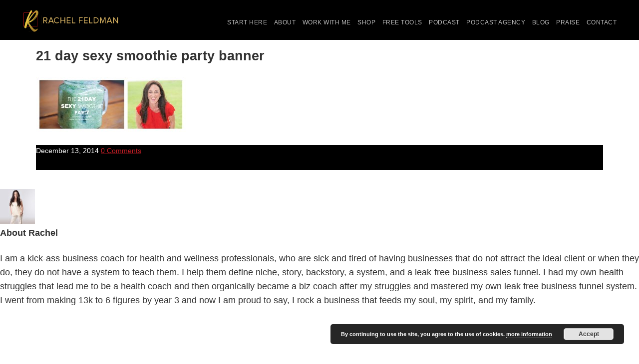

--- FILE ---
content_type: text/html; charset=UTF-8
request_url: https://rachelafeldman.com/chia-seed-pudding-with-blueberries-and-mango/21-day-sexy-smoothie-party-banner/
body_size: 24881
content:
<!DOCTYPE html>
<html lang="en-US">
<head >
<meta charset="UTF-8" />
<meta name="viewport" content="width=device-width, initial-scale=1" />
<meta name='robots' content='index, follow, max-image-preview:large, max-snippet:-1, max-video-preview:-1' />

	<!-- This site is optimized with the Yoast SEO plugin v26.8 - https://yoast.com/product/yoast-seo-wordpress/ -->
	<title>21 day sexy smoothie party banner -</title>
	<link rel="canonical" href="https://rachelafeldman.com/chia-seed-pudding-with-blueberries-and-mango/21-day-sexy-smoothie-party-banner/" />
	<meta property="og:locale" content="en_US" />
	<meta property="og:type" content="article" />
	<meta property="og:title" content="21 day sexy smoothie party banner -" />
	<meta property="og:url" content="https://rachelafeldman.com/chia-seed-pudding-with-blueberries-and-mango/21-day-sexy-smoothie-party-banner/" />
	<meta property="og:site_name" content="Rachel Feldman" />
	<meta property="og:image" content="https://rachelafeldman.com/chia-seed-pudding-with-blueberries-and-mango/21-day-sexy-smoothie-party-banner" />
	<meta property="og:image:width" content="851" />
	<meta property="og:image:height" content="315" />
	<meta property="og:image:type" content="image/jpeg" />
	<meta name="twitter:card" content="summary_large_image" />
	<script type="application/ld+json" class="yoast-schema-graph">{"@context":"https://schema.org","@graph":[{"@type":"WebPage","@id":"https://rachelafeldman.com/chia-seed-pudding-with-blueberries-and-mango/21-day-sexy-smoothie-party-banner/","url":"https://rachelafeldman.com/chia-seed-pudding-with-blueberries-and-mango/21-day-sexy-smoothie-party-banner/","name":"21 day sexy smoothie party banner -","isPartOf":{"@id":"https://rachelafeldman.com/#website"},"primaryImageOfPage":{"@id":"https://rachelafeldman.com/chia-seed-pudding-with-blueberries-and-mango/21-day-sexy-smoothie-party-banner/#primaryimage"},"image":{"@id":"https://rachelafeldman.com/chia-seed-pudding-with-blueberries-and-mango/21-day-sexy-smoothie-party-banner/#primaryimage"},"thumbnailUrl":"https://rachelafeldman.com/wp-content/uploads/2014/12/21-day-sexy-smoothie-party-banner.jpg","datePublished":"2014-12-13T10:27:39+00:00","breadcrumb":{"@id":"https://rachelafeldman.com/chia-seed-pudding-with-blueberries-and-mango/21-day-sexy-smoothie-party-banner/#breadcrumb"},"inLanguage":"en-US","potentialAction":[{"@type":"ReadAction","target":["https://rachelafeldman.com/chia-seed-pudding-with-blueberries-and-mango/21-day-sexy-smoothie-party-banner/"]}]},{"@type":"ImageObject","inLanguage":"en-US","@id":"https://rachelafeldman.com/chia-seed-pudding-with-blueberries-and-mango/21-day-sexy-smoothie-party-banner/#primaryimage","url":"https://rachelafeldman.com/wp-content/uploads/2014/12/21-day-sexy-smoothie-party-banner.jpg","contentUrl":"https://rachelafeldman.com/wp-content/uploads/2014/12/21-day-sexy-smoothie-party-banner.jpg","width":851,"height":315},{"@type":"BreadcrumbList","@id":"https://rachelafeldman.com/chia-seed-pudding-with-blueberries-and-mango/21-day-sexy-smoothie-party-banner/#breadcrumb","itemListElement":[{"@type":"ListItem","position":1,"name":"Home","item":"https://rachelafeldman.com/"},{"@type":"ListItem","position":2,"name":"Chia Seed Pudding with Blueberries and Mango","item":"https://rachelafeldman.com/chia-seed-pudding-with-blueberries-and-mango/"},{"@type":"ListItem","position":3,"name":"21 day sexy smoothie party banner"}]},{"@type":"WebSite","@id":"https://rachelafeldman.com/#website","url":"https://rachelafeldman.com/","name":"Rachel Feldman","description":"Business Coach for Health and Wellness Coaches","potentialAction":[{"@type":"SearchAction","target":{"@type":"EntryPoint","urlTemplate":"https://rachelafeldman.com/?s={search_term_string}"},"query-input":{"@type":"PropertyValueSpecification","valueRequired":true,"valueName":"search_term_string"}}],"inLanguage":"en-US"}]}</script>
	<!-- / Yoast SEO plugin. -->


<link rel="alternate" type="application/rss+xml" title="Rachel Feldman &raquo; Feed" href="https://rachelafeldman.com/feed/" />
<link rel="alternate" type="application/rss+xml" title="Rachel Feldman &raquo; Comments Feed" href="https://rachelafeldman.com/comments/feed/" />
<link rel="alternate" type="text/calendar" title="Rachel Feldman &raquo; iCal Feed" href="https://rachelafeldman.com/events/?ical=1" />
<link rel="alternate" type="application/rss+xml" title="Rachel Feldman &raquo; 21 day sexy smoothie party banner Comments Feed" href="https://rachelafeldman.com/chia-seed-pudding-with-blueberries-and-mango/21-day-sexy-smoothie-party-banner/feed/" />
<link rel="alternate" title="oEmbed (JSON)" type="application/json+oembed" href="https://rachelafeldman.com/wp-json/oembed/1.0/embed?url=https%3A%2F%2Frachelafeldman.com%2Fchia-seed-pudding-with-blueberries-and-mango%2F21-day-sexy-smoothie-party-banner%2F" />
<link rel="alternate" title="oEmbed (XML)" type="text/xml+oembed" href="https://rachelafeldman.com/wp-json/oembed/1.0/embed?url=https%3A%2F%2Frachelafeldman.com%2Fchia-seed-pudding-with-blueberries-and-mango%2F21-day-sexy-smoothie-party-banner%2F&#038;format=xml" />
<style id='wp-img-auto-sizes-contain-inline-css' type='text/css'>
img:is([sizes=auto i],[sizes^="auto," i]){contain-intrinsic-size:3000px 1500px}
/*# sourceURL=wp-img-auto-sizes-contain-inline-css */
</style>
<link rel='stylesheet' id='jquery.prettyphoto-css' href='https://rachelafeldman.com/wp-content/plugins/wp-video-lightbox/css/prettyPhoto.css?ver=6.9' type='text/css' media='all' />
<link rel='stylesheet' id='video-lightbox-css' href='https://rachelafeldman.com/wp-content/plugins/wp-video-lightbox/wp-video-lightbox.css?ver=6.9' type='text/css' media='all' />
<link rel='stylesheet' id='sbi_styles-css' href='https://rachelafeldman.com/wp-content/plugins/instagram-feed/css/sbi-styles.min.css?ver=6.10.0' type='text/css' media='all' />
<link rel='stylesheet' id='rachels-wellness-genesis-child-theme-css' href='https://rachelafeldman.com/wp-content/themes/genesis-child-01/style.css?ver=1.0' type='text/css' media='all' />
<style id='wp-emoji-styles-inline-css' type='text/css'>

	img.wp-smiley, img.emoji {
		display: inline !important;
		border: none !important;
		box-shadow: none !important;
		height: 1em !important;
		width: 1em !important;
		margin: 0 0.07em !important;
		vertical-align: -0.1em !important;
		background: none !important;
		padding: 0 !important;
	}
/*# sourceURL=wp-emoji-styles-inline-css */
</style>
<link rel='stylesheet' id='wp-block-library-css' href='https://rachelafeldman.com/wp-includes/css/dist/block-library/style.min.css?ver=6.9' type='text/css' media='all' />
<style id='classic-theme-styles-inline-css' type='text/css'>
/*! This file is auto-generated */
.wp-block-button__link{color:#fff;background-color:#32373c;border-radius:9999px;box-shadow:none;text-decoration:none;padding:calc(.667em + 2px) calc(1.333em + 2px);font-size:1.125em}.wp-block-file__button{background:#32373c;color:#fff;text-decoration:none}
/*# sourceURL=/wp-includes/css/classic-themes.min.css */
</style>
<style id='simple-social-icons-block-styles-inline-css' type='text/css'>
:where(.wp-block-social-links.is-style-logos-only) .wp-social-link-imdb{background-color:#f5c518;color:#000}:where(.wp-block-social-links:not(.is-style-logos-only)) .wp-social-link-imdb{background-color:#f5c518;color:#000}:where(.wp-block-social-links.is-style-logos-only) .wp-social-link-kofi{color:#72a5f2}:where(.wp-block-social-links:not(.is-style-logos-only)) .wp-social-link-kofi{background-color:#72a5f2;color:#fff}:where(.wp-block-social-links.is-style-logos-only) .wp-social-link-letterboxd{color:#202830}:where(.wp-block-social-links:not(.is-style-logos-only)) .wp-social-link-letterboxd{background-color:#3b45fd;color:#fff}:where(.wp-block-social-links.is-style-logos-only) .wp-social-link-signal{color:#3b45fd}:where(.wp-block-social-links:not(.is-style-logos-only)) .wp-social-link-signal{background-color:#3b45fd;color:#fff}:where(.wp-block-social-links.is-style-logos-only) .wp-social-link-youtube-music{color:red}:where(.wp-block-social-links:not(.is-style-logos-only)) .wp-social-link-youtube-music{background-color:red;color:#fff}:where(.wp-block-social-links.is-style-logos-only) .wp-social-link-diaspora{color:#000}:where(.wp-block-social-links:not(.is-style-logos-only)) .wp-social-link-diaspora{background-color:#3e4142;color:#fff}:where(.wp-block-social-links.is-style-logos-only) .wp-social-link-bloglovin{color:#000}:where(.wp-block-social-links:not(.is-style-logos-only)) .wp-social-link-bloglovin{background-color:#000;color:#fff}:where(.wp-block-social-links.is-style-logos-only) .wp-social-link-phone{color:#000}:where(.wp-block-social-links:not(.is-style-logos-only)) .wp-social-link-phone{background-color:#000;color:#fff}:where(.wp-block-social-links.is-style-logos-only) .wp-social-link-substack{color:#ff6719}:where(.wp-block-social-links:not(.is-style-logos-only)) .wp-social-link-substack{background-color:#ff6719;color:#fff}:where(.wp-block-social-links.is-style-logos-only) .wp-social-link-tripadvisor{color:#34e0a1}:where(.wp-block-social-links:not(.is-style-logos-only)) .wp-social-link-tripadvisor{background-color:#34e0a1;color:#fff}:where(.wp-block-social-links.is-style-logos-only) .wp-social-link-xing{color:#026466}:where(.wp-block-social-links:not(.is-style-logos-only)) .wp-social-link-xing{background-color:#026466;color:#fff}:where(.wp-block-social-links.is-style-logos-only) .wp-social-link-pixelfed{color:#000}:where(.wp-block-social-links:not(.is-style-logos-only)) .wp-social-link-pixelfed{background-color:#000;color:#fff}:where(.wp-block-social-links.is-style-logos-only) .wp-social-link-matrix{color:#000}:where(.wp-block-social-links:not(.is-style-logos-only)) .wp-social-link-matrix{background-color:#000;color:#fff}:where(.wp-block-social-links.is-style-logos-only) .wp-social-link-protonmail{color:#6d4aff}:where(.wp-block-social-links:not(.is-style-logos-only)) .wp-social-link-protonmail{background-color:#6d4aff;color:#fff}:where(.wp-block-social-links.is-style-logos-only) .wp-social-link-paypal{color:#003087}:where(.wp-block-social-links:not(.is-style-logos-only)) .wp-social-link-paypal{background-color:#003087;color:#fff}:where(.wp-block-social-links.is-style-logos-only) .wp-social-link-antennapod{color:#20a5ff}:where(.wp-block-social-links:not(.is-style-logos-only)) .wp-social-link-antennapod{background-color:#20a5ff;color:#fff}:where(.wp-block-social-links:not(.is-style-logos-only)) .wp-social-link-caldotcom{background-color:#000;color:#fff}:where(.wp-block-social-links.is-style-logos-only) .wp-social-link-fedora{color:#294172}:where(.wp-block-social-links:not(.is-style-logos-only)) .wp-social-link-fedora{background-color:#294172;color:#fff}:where(.wp-block-social-links.is-style-logos-only) .wp-social-link-googlephotos{color:#4285f4}:where(.wp-block-social-links:not(.is-style-logos-only)) .wp-social-link-googlephotos{background-color:#4285f4;color:#fff}:where(.wp-block-social-links.is-style-logos-only) .wp-social-link-googlescholar{color:#4285f4}:where(.wp-block-social-links:not(.is-style-logos-only)) .wp-social-link-googlescholar{background-color:#4285f4;color:#fff}:where(.wp-block-social-links.is-style-logos-only) .wp-social-link-mendeley{color:#9d1626}:where(.wp-block-social-links:not(.is-style-logos-only)) .wp-social-link-mendeley{background-color:#9d1626;color:#fff}:where(.wp-block-social-links.is-style-logos-only) .wp-social-link-notion{color:#000}:where(.wp-block-social-links:not(.is-style-logos-only)) .wp-social-link-notion{background-color:#000;color:#fff}:where(.wp-block-social-links.is-style-logos-only) .wp-social-link-overcast{color:#fc7e0f}:where(.wp-block-social-links:not(.is-style-logos-only)) .wp-social-link-overcast{background-color:#fc7e0f;color:#fff}:where(.wp-block-social-links.is-style-logos-only) .wp-social-link-pexels{color:#05a081}:where(.wp-block-social-links:not(.is-style-logos-only)) .wp-social-link-pexels{background-color:#05a081;color:#fff}:where(.wp-block-social-links.is-style-logos-only) .wp-social-link-pocketcasts{color:#f43e37}:where(.wp-block-social-links:not(.is-style-logos-only)) .wp-social-link-pocketcasts{background-color:#f43e37;color:#fff}:where(.wp-block-social-links.is-style-logos-only) .wp-social-link-strava{color:#fc4c02}:where(.wp-block-social-links:not(.is-style-logos-only)) .wp-social-link-strava{background-color:#fc4c02;color:#fff}:where(.wp-block-social-links.is-style-logos-only) .wp-social-link-wechat{color:#09b83e}:where(.wp-block-social-links:not(.is-style-logos-only)) .wp-social-link-wechat{background-color:#09b83e;color:#fff}:where(.wp-block-social-links.is-style-logos-only) .wp-social-link-zulip{color:#54a7ff}:where(.wp-block-social-links:not(.is-style-logos-only)) .wp-social-link-zulip{background-color:#000;color:#fff}:where(.wp-block-social-links.is-style-logos-only) .wp-social-link-podcastaddict{color:#f3842c}:where(.wp-block-social-links:not(.is-style-logos-only)) .wp-social-link-podcastaddict{background-color:#f3842c;color:#fff}:where(.wp-block-social-links.is-style-logos-only) .wp-social-link-applepodcasts{color:#8e32c6}:where(.wp-block-social-links:not(.is-style-logos-only)) .wp-social-link-applepodcasts{background-color:#8e32c6;color:#fff}:where(.wp-block-social-links.is-style-logos-only) .wp-social-link-ivoox{color:#f45f31}:where(.wp-block-social-links:not(.is-style-logos-only)) .wp-social-link-ivoox{background-color:#f45f31;color:#fff}

/*# sourceURL=https://rachelafeldman.com/wp-content/plugins/simple-social-icons/build/style-index.css */
</style>
<style id='global-styles-inline-css' type='text/css'>
:root{--wp--preset--aspect-ratio--square: 1;--wp--preset--aspect-ratio--4-3: 4/3;--wp--preset--aspect-ratio--3-4: 3/4;--wp--preset--aspect-ratio--3-2: 3/2;--wp--preset--aspect-ratio--2-3: 2/3;--wp--preset--aspect-ratio--16-9: 16/9;--wp--preset--aspect-ratio--9-16: 9/16;--wp--preset--color--black: #000000;--wp--preset--color--cyan-bluish-gray: #abb8c3;--wp--preset--color--white: #ffffff;--wp--preset--color--pale-pink: #f78da7;--wp--preset--color--vivid-red: #cf2e2e;--wp--preset--color--luminous-vivid-orange: #ff6900;--wp--preset--color--luminous-vivid-amber: #fcb900;--wp--preset--color--light-green-cyan: #7bdcb5;--wp--preset--color--vivid-green-cyan: #00d084;--wp--preset--color--pale-cyan-blue: #8ed1fc;--wp--preset--color--vivid-cyan-blue: #0693e3;--wp--preset--color--vivid-purple: #9b51e0;--wp--preset--gradient--vivid-cyan-blue-to-vivid-purple: linear-gradient(135deg,rgb(6,147,227) 0%,rgb(155,81,224) 100%);--wp--preset--gradient--light-green-cyan-to-vivid-green-cyan: linear-gradient(135deg,rgb(122,220,180) 0%,rgb(0,208,130) 100%);--wp--preset--gradient--luminous-vivid-amber-to-luminous-vivid-orange: linear-gradient(135deg,rgb(252,185,0) 0%,rgb(255,105,0) 100%);--wp--preset--gradient--luminous-vivid-orange-to-vivid-red: linear-gradient(135deg,rgb(255,105,0) 0%,rgb(207,46,46) 100%);--wp--preset--gradient--very-light-gray-to-cyan-bluish-gray: linear-gradient(135deg,rgb(238,238,238) 0%,rgb(169,184,195) 100%);--wp--preset--gradient--cool-to-warm-spectrum: linear-gradient(135deg,rgb(74,234,220) 0%,rgb(151,120,209) 20%,rgb(207,42,186) 40%,rgb(238,44,130) 60%,rgb(251,105,98) 80%,rgb(254,248,76) 100%);--wp--preset--gradient--blush-light-purple: linear-gradient(135deg,rgb(255,206,236) 0%,rgb(152,150,240) 100%);--wp--preset--gradient--blush-bordeaux: linear-gradient(135deg,rgb(254,205,165) 0%,rgb(254,45,45) 50%,rgb(107,0,62) 100%);--wp--preset--gradient--luminous-dusk: linear-gradient(135deg,rgb(255,203,112) 0%,rgb(199,81,192) 50%,rgb(65,88,208) 100%);--wp--preset--gradient--pale-ocean: linear-gradient(135deg,rgb(255,245,203) 0%,rgb(182,227,212) 50%,rgb(51,167,181) 100%);--wp--preset--gradient--electric-grass: linear-gradient(135deg,rgb(202,248,128) 0%,rgb(113,206,126) 100%);--wp--preset--gradient--midnight: linear-gradient(135deg,rgb(2,3,129) 0%,rgb(40,116,252) 100%);--wp--preset--font-size--small: 13px;--wp--preset--font-size--medium: 20px;--wp--preset--font-size--large: 36px;--wp--preset--font-size--x-large: 42px;--wp--preset--spacing--20: 0.44rem;--wp--preset--spacing--30: 0.67rem;--wp--preset--spacing--40: 1rem;--wp--preset--spacing--50: 1.5rem;--wp--preset--spacing--60: 2.25rem;--wp--preset--spacing--70: 3.38rem;--wp--preset--spacing--80: 5.06rem;--wp--preset--shadow--natural: 6px 6px 9px rgba(0, 0, 0, 0.2);--wp--preset--shadow--deep: 12px 12px 50px rgba(0, 0, 0, 0.4);--wp--preset--shadow--sharp: 6px 6px 0px rgba(0, 0, 0, 0.2);--wp--preset--shadow--outlined: 6px 6px 0px -3px rgb(255, 255, 255), 6px 6px rgb(0, 0, 0);--wp--preset--shadow--crisp: 6px 6px 0px rgb(0, 0, 0);}:where(.is-layout-flex){gap: 0.5em;}:where(.is-layout-grid){gap: 0.5em;}body .is-layout-flex{display: flex;}.is-layout-flex{flex-wrap: wrap;align-items: center;}.is-layout-flex > :is(*, div){margin: 0;}body .is-layout-grid{display: grid;}.is-layout-grid > :is(*, div){margin: 0;}:where(.wp-block-columns.is-layout-flex){gap: 2em;}:where(.wp-block-columns.is-layout-grid){gap: 2em;}:where(.wp-block-post-template.is-layout-flex){gap: 1.25em;}:where(.wp-block-post-template.is-layout-grid){gap: 1.25em;}.has-black-color{color: var(--wp--preset--color--black) !important;}.has-cyan-bluish-gray-color{color: var(--wp--preset--color--cyan-bluish-gray) !important;}.has-white-color{color: var(--wp--preset--color--white) !important;}.has-pale-pink-color{color: var(--wp--preset--color--pale-pink) !important;}.has-vivid-red-color{color: var(--wp--preset--color--vivid-red) !important;}.has-luminous-vivid-orange-color{color: var(--wp--preset--color--luminous-vivid-orange) !important;}.has-luminous-vivid-amber-color{color: var(--wp--preset--color--luminous-vivid-amber) !important;}.has-light-green-cyan-color{color: var(--wp--preset--color--light-green-cyan) !important;}.has-vivid-green-cyan-color{color: var(--wp--preset--color--vivid-green-cyan) !important;}.has-pale-cyan-blue-color{color: var(--wp--preset--color--pale-cyan-blue) !important;}.has-vivid-cyan-blue-color{color: var(--wp--preset--color--vivid-cyan-blue) !important;}.has-vivid-purple-color{color: var(--wp--preset--color--vivid-purple) !important;}.has-black-background-color{background-color: var(--wp--preset--color--black) !important;}.has-cyan-bluish-gray-background-color{background-color: var(--wp--preset--color--cyan-bluish-gray) !important;}.has-white-background-color{background-color: var(--wp--preset--color--white) !important;}.has-pale-pink-background-color{background-color: var(--wp--preset--color--pale-pink) !important;}.has-vivid-red-background-color{background-color: var(--wp--preset--color--vivid-red) !important;}.has-luminous-vivid-orange-background-color{background-color: var(--wp--preset--color--luminous-vivid-orange) !important;}.has-luminous-vivid-amber-background-color{background-color: var(--wp--preset--color--luminous-vivid-amber) !important;}.has-light-green-cyan-background-color{background-color: var(--wp--preset--color--light-green-cyan) !important;}.has-vivid-green-cyan-background-color{background-color: var(--wp--preset--color--vivid-green-cyan) !important;}.has-pale-cyan-blue-background-color{background-color: var(--wp--preset--color--pale-cyan-blue) !important;}.has-vivid-cyan-blue-background-color{background-color: var(--wp--preset--color--vivid-cyan-blue) !important;}.has-vivid-purple-background-color{background-color: var(--wp--preset--color--vivid-purple) !important;}.has-black-border-color{border-color: var(--wp--preset--color--black) !important;}.has-cyan-bluish-gray-border-color{border-color: var(--wp--preset--color--cyan-bluish-gray) !important;}.has-white-border-color{border-color: var(--wp--preset--color--white) !important;}.has-pale-pink-border-color{border-color: var(--wp--preset--color--pale-pink) !important;}.has-vivid-red-border-color{border-color: var(--wp--preset--color--vivid-red) !important;}.has-luminous-vivid-orange-border-color{border-color: var(--wp--preset--color--luminous-vivid-orange) !important;}.has-luminous-vivid-amber-border-color{border-color: var(--wp--preset--color--luminous-vivid-amber) !important;}.has-light-green-cyan-border-color{border-color: var(--wp--preset--color--light-green-cyan) !important;}.has-vivid-green-cyan-border-color{border-color: var(--wp--preset--color--vivid-green-cyan) !important;}.has-pale-cyan-blue-border-color{border-color: var(--wp--preset--color--pale-cyan-blue) !important;}.has-vivid-cyan-blue-border-color{border-color: var(--wp--preset--color--vivid-cyan-blue) !important;}.has-vivid-purple-border-color{border-color: var(--wp--preset--color--vivid-purple) !important;}.has-vivid-cyan-blue-to-vivid-purple-gradient-background{background: var(--wp--preset--gradient--vivid-cyan-blue-to-vivid-purple) !important;}.has-light-green-cyan-to-vivid-green-cyan-gradient-background{background: var(--wp--preset--gradient--light-green-cyan-to-vivid-green-cyan) !important;}.has-luminous-vivid-amber-to-luminous-vivid-orange-gradient-background{background: var(--wp--preset--gradient--luminous-vivid-amber-to-luminous-vivid-orange) !important;}.has-luminous-vivid-orange-to-vivid-red-gradient-background{background: var(--wp--preset--gradient--luminous-vivid-orange-to-vivid-red) !important;}.has-very-light-gray-to-cyan-bluish-gray-gradient-background{background: var(--wp--preset--gradient--very-light-gray-to-cyan-bluish-gray) !important;}.has-cool-to-warm-spectrum-gradient-background{background: var(--wp--preset--gradient--cool-to-warm-spectrum) !important;}.has-blush-light-purple-gradient-background{background: var(--wp--preset--gradient--blush-light-purple) !important;}.has-blush-bordeaux-gradient-background{background: var(--wp--preset--gradient--blush-bordeaux) !important;}.has-luminous-dusk-gradient-background{background: var(--wp--preset--gradient--luminous-dusk) !important;}.has-pale-ocean-gradient-background{background: var(--wp--preset--gradient--pale-ocean) !important;}.has-electric-grass-gradient-background{background: var(--wp--preset--gradient--electric-grass) !important;}.has-midnight-gradient-background{background: var(--wp--preset--gradient--midnight) !important;}.has-small-font-size{font-size: var(--wp--preset--font-size--small) !important;}.has-medium-font-size{font-size: var(--wp--preset--font-size--medium) !important;}.has-large-font-size{font-size: var(--wp--preset--font-size--large) !important;}.has-x-large-font-size{font-size: var(--wp--preset--font-size--x-large) !important;}
:where(.wp-block-post-template.is-layout-flex){gap: 1.25em;}:where(.wp-block-post-template.is-layout-grid){gap: 1.25em;}
:where(.wp-block-term-template.is-layout-flex){gap: 1.25em;}:where(.wp-block-term-template.is-layout-grid){gap: 1.25em;}
:where(.wp-block-columns.is-layout-flex){gap: 2em;}:where(.wp-block-columns.is-layout-grid){gap: 2em;}
:root :where(.wp-block-pullquote){font-size: 1.5em;line-height: 1.6;}
/*# sourceURL=global-styles-inline-css */
</style>
<style id='responsive-menu-inline-css' type='text/css'>
#rmp_menu_trigger-11177{width: 40px;height: 40px;position: fixed;top: 18px;border-radius: 5px;display: none;text-decoration: none;right: 5%;background: #cb2028;transition: transform 0.5s, background-color 1s}#rmp_menu_trigger-11177:hover, #rmp_menu_trigger-11177:focus{background: #d7b261;text-decoration: unset}#rmp_menu_trigger-11177.is-active{background: #000000}#rmp_menu_trigger-11177 .rmp-trigger-box{width: 33px;color: #fff}#rmp_menu_trigger-11177 .rmp-trigger-icon-active, #rmp_menu_trigger-11177 .rmp-trigger-text-open{display: none}#rmp_menu_trigger-11177.is-active .rmp-trigger-icon-active, #rmp_menu_trigger-11177.is-active .rmp-trigger-text-open{display: inline}#rmp_menu_trigger-11177.is-active .rmp-trigger-icon-inactive, #rmp_menu_trigger-11177.is-active .rmp-trigger-text{display: none}#rmp_menu_trigger-11177 .rmp-trigger-label{color: #fff;pointer-events: none;line-height: 13px;font-family: inherit;font-size: 13px;display: inline;text-transform: inherit}#rmp_menu_trigger-11177 .rmp-trigger-label.rmp-trigger-label-top{display: block;margin-bottom: 12px}#rmp_menu_trigger-11177 .rmp-trigger-label.rmp-trigger-label-bottom{display: block;margin-top: 12px}#rmp_menu_trigger-11177 .responsive-menu-pro-inner{display: block}#rmp_menu_trigger-11177 .rmp-trigger-icon-inactive .rmp-font-icon{color: #FFFFFF}#rmp_menu_trigger-11177 .responsive-menu-pro-inner, #rmp_menu_trigger-11177 .responsive-menu-pro-inner::before, #rmp_menu_trigger-11177 .responsive-menu-pro-inner::after{width: 33px;height: 3px;background-color: #FFFFFF;border-radius: 4px;position: absolute}#rmp_menu_trigger-11177 .rmp-trigger-icon-active .rmp-font-icon{color: #FFFFFF}#rmp_menu_trigger-11177.is-active .responsive-menu-pro-inner, #rmp_menu_trigger-11177.is-active .responsive-menu-pro-inner::before, #rmp_menu_trigger-11177.is-active .responsive-menu-pro-inner::after{background-color: #FFFFFF}#rmp_menu_trigger-11177:hover .rmp-trigger-icon-inactive .rmp-font-icon{color: #FFFFFF}#rmp_menu_trigger-11177:not(.is-active):hover .responsive-menu-pro-inner, #rmp_menu_trigger-11177:not(.is-active):hover .responsive-menu-pro-inner::before, #rmp_menu_trigger-11177:not(.is-active):hover .responsive-menu-pro-inner::after{background-color: #FFFFFF}#rmp_menu_trigger-11177 .responsive-menu-pro-inner::before{top: 6px}#rmp_menu_trigger-11177 .responsive-menu-pro-inner::after{bottom: 6px}#rmp_menu_trigger-11177.is-active .responsive-menu-pro-inner::after{bottom: 0}@media screen and (max-width: 1030px){#rmp_menu_trigger-11177{display: block}#rmp-container-11177{position: fixed;top: 0;margin: 0;transition: transform 0.5s;overflow: auto;display: block;width: 75%;background-color: #43494C;background-image: url("");height: 100%;left: 0;padding-top: 20px;padding-left: 20px;padding-bottom: 20px;padding-right: 20px}#rmp-menu-wrap-11177{padding-top: 0px;padding-left: 0px;padding-bottom: 0px;padding-right: 0px;background-color: #43494C}#rmp-menu-wrap-11177 .rmp-menu, #rmp-menu-wrap-11177 .rmp-submenu{width: 100%;box-sizing: border-box;margin: 0;padding: 0}#rmp-menu-wrap-11177 .rmp-submenu-depth-1 .rmp-menu-item-link{padding-left: 10%}#rmp-menu-wrap-11177 .rmp-submenu-depth-2 .rmp-menu-item-link{padding-left: 15%}#rmp-menu-wrap-11177 .rmp-submenu-depth-3 .rmp-menu-item-link{padding-left: 20%}#rmp-menu-wrap-11177 .rmp-submenu-depth-4 .rmp-menu-item-link{padding-left: 25%}#rmp-menu-wrap-11177 .rmp-submenu.rmp-submenu-open{display: block}#rmp-menu-wrap-11177 .rmp-menu-item{width: 100%;list-style: none;margin: 0}#rmp-menu-wrap-11177 .rmp-menu-item-link{height: 44px;line-height: 44px;font-size: 14px;border-bottom: 0px solid #8c8c8c;font-family: inherit;color: #FFFFFF;text-align: center;background-color: #43494C;font-weight: normal;letter-spacing: 0px;display: block;box-sizing: border-box;width: 100%;text-decoration: none;position: relative;overflow: hidden;transition: background-color 1s, border-color 1s, 1s;padding: 0 6%;padding-right: 54px}#rmp-menu-wrap-11177 .rmp-menu-item-link:after, #rmp-menu-wrap-11177 .rmp-menu-item-link:before{display: none}#rmp-menu-wrap-11177 .rmp-menu-item-link:hover, #rmp-menu-wrap-11177 .rmp-menu-item-link:focus{color: #FFFFFF;border-color: #3C3C3C;background-color: #d7b261}#rmp-menu-wrap-11177 .rmp-menu-item-link:focus{outline: none;border-color: unset;box-shadow: unset}#rmp-menu-wrap-11177 .rmp-menu-item-link .rmp-font-icon{height: 44px;line-height: 44px;margin-right: 10px;font-size: 14px}#rmp-menu-wrap-11177 .rmp-menu-current-item .rmp-menu-item-link{color: #FFFFFF;border-color: #212121;background-color: #43494C}#rmp-menu-wrap-11177 .rmp-menu-current-item .rmp-menu-item-link:hover, #rmp-menu-wrap-11177 .rmp-menu-current-item .rmp-menu-item-link:focus{color: #FFFFFF;border-color: #3f3f3f;background-color: #43494C}#rmp-menu-wrap-11177 .rmp-menu-subarrow{position: absolute;top: 0;bottom: 0;text-align: center;overflow: hidden;background-size: cover;overflow: hidden;right: 0;border-left-style: solid;border-left-color: #3C3C3C;border-left-width: 1px;height: 44px;width: 44px;color: #FFFFFF;background-color: #43494C}#rmp-menu-wrap-11177 .rmp-menu-subarrow svg{fill: #FFFFFF}#rmp-menu-wrap-11177 .rmp-menu-subarrow:hover{color: #FFFFFF;border-color: #3C3C3C;background-color: #3C3C3C}#rmp-menu-wrap-11177 .rmp-menu-subarrow:hover svg{fill: #FFFFFF}#rmp-menu-wrap-11177 .rmp-menu-subarrow .rmp-font-icon{margin-right: unset}#rmp-menu-wrap-11177 .rmp-menu-subarrow *{vertical-align: middle;line-height: 44px}#rmp-menu-wrap-11177 .rmp-menu-subarrow-active{display: block;background-size: cover;color: #fff;border-color: #212121;background-color: #212121}#rmp-menu-wrap-11177 .rmp-menu-subarrow-active svg{fill: #fff}#rmp-menu-wrap-11177 .rmp-menu-subarrow-active:hover{color: #fff;border-color: #fff;background-color: #3f3f3f}#rmp-menu-wrap-11177 .rmp-menu-subarrow-active:hover svg{fill: #fff}#rmp-menu-wrap-11177 .rmp-submenu{display: none}#rmp-menu-wrap-11177 .rmp-submenu .rmp-menu-item-link{height: 44px;line-height: 44px;letter-spacing: 0px;font-size: 13px;border-bottom: 1px solid #3C3C3C;font-family: inherit;font-weight: normal;color: #FFFFFF;text-align: left;background-color: #43494C}#rmp-menu-wrap-11177 .rmp-submenu .rmp-menu-item-link:hover, #rmp-menu-wrap-11177 .rmp-submenu .rmp-menu-item-link:focus{color: #FFFFFF;border-color: #3C3C3C;background-color: #3C3C3C}#rmp-menu-wrap-11177 .rmp-submenu .rmp-menu-current-item .rmp-menu-item-link{color: #FFFFFF;border-color: #212121;background-color: #43494C}#rmp-menu-wrap-11177 .rmp-submenu .rmp-menu-current-item .rmp-menu-item-link:hover, #rmp-menu-wrap-11177 .rmp-submenu .rmp-menu-current-item .rmp-menu-item-link:focus{color: #FFFFFF;border-color: #3f3f3f;background-color: #43494C}#rmp-menu-wrap-11177 .rmp-submenu .rmp-menu-subarrow{right: 0;border-right: unset;border-left-style: solid;border-left-color: #1d4354;border-left-width: 0px;height: 39px;line-height: 39px;width: 40px;color: #fff;background-color: inherit}#rmp-menu-wrap-11177 .rmp-submenu .rmp-menu-subarrow:hover{color: #fff;border-color: #3f3f3f;background-color: inherit}#rmp-menu-wrap-11177 .rmp-submenu .rmp-menu-subarrow-active{color: #fff;border-color: #1d4354;background-color: inherit}#rmp-menu-wrap-11177 .rmp-submenu .rmp-menu-subarrow-active:hover{color: #fff;border-color: #3f3f3f;background-color: inherit}#rmp-menu-wrap-11177 .rmp-menu-item-description{margin: 0;padding: 5px 6%;opacity: 0.8;color: #FFFFFF}#rmp-search-box-11177{display: block;padding-top: 0px;padding-left: 5%;padding-bottom: 0px;padding-right: 5%}#rmp-search-box-11177 .rmp-search-form{margin: 0}#rmp-search-box-11177 .rmp-search-box{background: #fff;border: 1px solid #dadada;color: #333;width: 100%;padding: 0 5%;border-radius: 30px;height: 45px;-webkit-appearance: none}#rmp-search-box-11177 .rmp-search-box::placeholder{color: #C7C7CD}#rmp-search-box-11177 .rmp-search-box:focus{background-color: #fff;outline: 2px solid #dadada;color: #333}#rmp-menu-title-11177{background-color: #43494C;color: #FFFFFF;text-align: center;font-size: 14px;padding-top: 10%;padding-left: 5%;padding-bottom: 0%;padding-right: 5%;font-weight: 400;transition: background-color 1s, border-color 1s, color 1s}#rmp-menu-title-11177:hover{background-color: #43494C;color: #FFFFFF}#rmp-menu-title-11177 > .rmp-menu-title-link{color: #FFFFFF;width: 100%;background-color: unset;text-decoration: none}#rmp-menu-title-11177 > .rmp-menu-title-link:hover{color: #FFFFFF}#rmp-menu-title-11177 .rmp-font-icon{font-size: 14px}#rmp-menu-additional-content-11177{padding-top: 0px;padding-left: 5%;padding-bottom: 0px;padding-right: 5%;color: #fff;text-align: center;font-size: 16px}}.rmp-container{display: none;visibility: visible;padding: 0px 0px 0px 0px;z-index: 99998;transition: all 0.3s}.rmp-container.rmp-fade-top, .rmp-container.rmp-fade-left, .rmp-container.rmp-fade-right, .rmp-container.rmp-fade-bottom{display: none}.rmp-container.rmp-slide-left, .rmp-container.rmp-push-left{transform: translateX(-100%);-ms-transform: translateX(-100%);-webkit-transform: translateX(-100%);-moz-transform: translateX(-100%)}.rmp-container.rmp-slide-left.rmp-menu-open, .rmp-container.rmp-push-left.rmp-menu-open{transform: translateX(0);-ms-transform: translateX(0);-webkit-transform: translateX(0);-moz-transform: translateX(0)}.rmp-container.rmp-slide-right, .rmp-container.rmp-push-right{transform: translateX(100%);-ms-transform: translateX(100%);-webkit-transform: translateX(100%);-moz-transform: translateX(100%)}.rmp-container.rmp-slide-right.rmp-menu-open, .rmp-container.rmp-push-right.rmp-menu-open{transform: translateX(0);-ms-transform: translateX(0);-webkit-transform: translateX(0);-moz-transform: translateX(0)}.rmp-container.rmp-slide-top, .rmp-container.rmp-push-top{transform: translateY(-100%);-ms-transform: translateY(-100%);-webkit-transform: translateY(-100%);-moz-transform: translateY(-100%)}.rmp-container.rmp-slide-top.rmp-menu-open, .rmp-container.rmp-push-top.rmp-menu-open{transform: translateY(0);-ms-transform: translateY(0);-webkit-transform: translateY(0);-moz-transform: translateY(0)}.rmp-container.rmp-slide-bottom, .rmp-container.rmp-push-bottom{transform: translateY(100%);-ms-transform: translateY(100%);-webkit-transform: translateY(100%);-moz-transform: translateY(100%)}.rmp-container.rmp-slide-bottom.rmp-menu-open, .rmp-container.rmp-push-bottom.rmp-menu-open{transform: translateX(0);-ms-transform: translateX(0);-webkit-transform: translateX(0);-moz-transform: translateX(0)}.rmp-container::-webkit-scrollbar{width: 0px}.rmp-container ::-webkit-scrollbar-track{box-shadow: inset 0 0 5px transparent}.rmp-container ::-webkit-scrollbar-thumb{background: transparent}.rmp-container ::-webkit-scrollbar-thumb:hover{background: transparent}.rmp-container .rmp-menu-wrap .rmp-menu{transition: none;border-radius: 0;box-shadow: none;background: none;border: 0;bottom: auto;box-sizing: border-box;clip: auto;color: #666;display: block;float: none;font-family: inherit;font-size: 14px;height: auto;left: auto;line-height: 1.7;list-style-type: none;margin: 0;min-height: auto;max-height: none;opacity: 1;outline: none;overflow: visible;padding: 0;position: relative;pointer-events: auto;right: auto;text-align: left;text-decoration: none;text-indent: 0;text-transform: none;transform: none;top: auto;visibility: inherit;width: auto;word-wrap: break-word;white-space: normal}.rmp-container .rmp-menu-additional-content{display: block;word-break: break-word}.rmp-container .rmp-menu-title{display: flex;flex-direction: column}.rmp-container .rmp-menu-title .rmp-menu-title-image{max-width: 100%;margin-bottom: 15px;display: block;margin: auto;margin-bottom: 15px}button.rmp_menu_trigger{z-index: 999999;overflow: hidden;outline: none;border: 0;display: none;margin: 0;transition: transform 0.5s, background-color 0.5s;padding: 0}button.rmp_menu_trigger .responsive-menu-pro-inner::before, button.rmp_menu_trigger .responsive-menu-pro-inner::after{content: "";display: block}button.rmp_menu_trigger .responsive-menu-pro-inner::before{top: 10px}button.rmp_menu_trigger .responsive-menu-pro-inner::after{bottom: 10px}button.rmp_menu_trigger .rmp-trigger-box{width: 40px;display: inline-block;position: relative;pointer-events: none;vertical-align: super}.rmp-menu-trigger-boring .responsive-menu-pro-inner{transition-property: none}.rmp-menu-trigger-boring .responsive-menu-pro-inner::after, .rmp-menu-trigger-boring .responsive-menu-pro-inner::before{transition-property: none}.rmp-menu-trigger-boring.is-active .responsive-menu-pro-inner{transform: rotate(45deg)}.rmp-menu-trigger-boring.is-active .responsive-menu-pro-inner:before{top: 0;opacity: 0}.rmp-menu-trigger-boring.is-active .responsive-menu-pro-inner:after{bottom: 0;transform: rotate(-90deg)}
/*# sourceURL=responsive-menu-inline-css */
</style>
<link rel='stylesheet' id='dashicons-css' href='https://rachelafeldman.com/wp-includes/css/dashicons.min.css?ver=6.9' type='text/css' media='all' />
<link rel='stylesheet' id='tribe-events-v2-single-skeleton-css' href='https://rachelafeldman.com/wp-content/plugins/the-events-calendar/build/css/tribe-events-single-skeleton.css?ver=6.15.15' type='text/css' media='all' />
<link rel='stylesheet' id='tribe-events-v2-single-skeleton-full-css' href='https://rachelafeldman.com/wp-content/plugins/the-events-calendar/build/css/tribe-events-single-full.css?ver=6.15.15' type='text/css' media='all' />
<link rel='stylesheet' id='tec-events-elementor-widgets-base-styles-css' href='https://rachelafeldman.com/wp-content/plugins/the-events-calendar/build/css/integrations/plugins/elementor/widgets/widget-base.css?ver=6.15.15' type='text/css' media='all' />
<link rel='stylesheet' id='simple-social-icons-font-css' href='https://rachelafeldman.com/wp-content/plugins/simple-social-icons/css/style.css?ver=4.0.0' type='text/css' media='all' />
<link rel='stylesheet' id='heateor_sss_frontend_css-css' href='https://rachelafeldman.com/wp-content/plugins/sassy-social-share/public/css/sassy-social-share-public.css?ver=3.3.79' type='text/css' media='all' />
<style id='heateor_sss_frontend_css-inline-css' type='text/css'>
.heateor_sss_button_instagram span.heateor_sss_svg,a.heateor_sss_instagram span.heateor_sss_svg{background:radial-gradient(circle at 30% 107%,#fdf497 0,#fdf497 5%,#fd5949 45%,#d6249f 60%,#285aeb 90%)}div.heateor_sss_horizontal_sharing a.heateor_sss_button_instagram span{background:#000000!important;}div.heateor_sss_standard_follow_icons_container a.heateor_sss_button_instagram span{background:#000000}div.heateor_sss_horizontal_sharing a.heateor_sss_button_instagram span:hover{background:#000000!important;}div.heateor_sss_standard_follow_icons_container a.heateor_sss_button_instagram span:hover{background:#000000}div.heateor_sss_vertical_sharing  a.heateor_sss_button_instagram span{background:#000000!important;}div.heateor_sss_floating_follow_icons_container a.heateor_sss_button_instagram span{background:#000000}div.heateor_sss_vertical_sharing a.heateor_sss_button_instagram span:hover{background:#000000!important;}div.heateor_sss_floating_follow_icons_container a.heateor_sss_button_instagram span:hover{background:#000000}.heateor_sss_horizontal_sharing .heateor_sss_svg,.heateor_sss_standard_follow_icons_container .heateor_sss_svg{background-color:#000000!important;background:#000000!important;color:#d7b261;border-width:0px;border-style:solid;border-color:transparent}div.heateor_sss_horizontal_sharing span.heateor_sss_svg svg:hover path:not(.heateor_sss_no_fill),div.heateor_sss_horizontal_sharing span.heateor_sss_svg svg:hover ellipse, div.heateor_sss_horizontal_sharing span.heateor_sss_svg svg:hover circle, div.heateor_sss_horizontal_sharing span.heateor_sss_svg svg:hover polygon, div.heateor_sss_horizontal_sharing span.heateor_sss_svg svg:hover rect:not(.heateor_sss_no_fill){fill:#d7b261}div.heateor_sss_horizontal_sharing span.heateor_sss_svg svg:hover path.heateor_sss_svg_stroke, div.heateor_sss_horizontal_sharing span.heateor_sss_svg svg:hover rect.heateor_sss_svg_stroke{stroke:#d7b261}.heateor_sss_horizontal_sharing span.heateor_sss_svg:hover,.heateor_sss_standard_follow_icons_container span.heateor_sss_svg:hover{background-color:#000000!important;background:#000000!importantcolor:#d7b261;border-color:transparent;}.heateor_sss_vertical_sharing span.heateor_sss_svg,.heateor_sss_floating_follow_icons_container span.heateor_sss_svg{background-color:#000000!important;background:#000000!important;color:#d7b261;border-width:0px;border-style:solid;border-color:transparent;}div.heateor_sss_vertical_sharing span.heateor_sss_svg svg:hover path:not(.heateor_sss_no_fill),div.heateor_sss_vertical_sharing span.heateor_sss_svg svg:hover ellipse, div.heateor_sss_vertical_sharing span.heateor_sss_svg svg:hover circle, div.heateor_sss_vertical_sharing span.heateor_sss_svg svg:hover polygon{fill:#ffffff}div.heateor_sss_vertical_sharing span.heateor_sss_svg svg:hover path.heateor_sss_svg_stroke{stroke:#ffffff}.heateor_sss_vertical_sharing span.heateor_sss_svg:hover,.heateor_sss_floating_follow_icons_container span.heateor_sss_svg:hover{background-color:#000000!important;background:#000000!important;color:#ffffff;border-color:transparent;}@media screen and (max-width:783px) {.heateor_sss_vertical_sharing{display:none!important}}div.heateor_sss_mobile_footer{display:none;}@media screen and (max-width:783px){div.heateor_sss_bottom_sharing .heateorSssTCBackground{background-color:white}div.heateor_sss_bottom_sharing{width:100%!important;left:0!important;}div.heateor_sss_bottom_sharing a{width:16.6666666667% !important;}div.heateor_sss_bottom_sharing .heateor_sss_svg{width: 100% !important;}div.heateor_sss_bottom_sharing div.heateorSssTotalShareCount{font-size:1em!important;line-height:24.5px!important}div.heateor_sss_bottom_sharing div.heateorSssTotalShareText{font-size:.7em!important;line-height:0px!important}div.heateor_sss_mobile_footer{display:block;height:35px;}.heateor_sss_bottom_sharing{padding:0!important;display:block!important;width:auto!important;bottom:-2px!important;top: auto!important;}.heateor_sss_bottom_sharing .heateor_sss_square_count{line-height:inherit;}.heateor_sss_bottom_sharing .heateorSssSharingArrow{display:none;}.heateor_sss_bottom_sharing .heateorSssTCBackground{margin-right:1.1em!important}}
/*# sourceURL=heateor_sss_frontend_css-inline-css */
</style>
<link rel='stylesheet' id='gca-column-styles-css' href='https://rachelafeldman.com/wp-content/plugins/genesis-columns-advanced/css/gca-column-styles.css?ver=6.9' type='text/css' media='all' />
<script type="text/javascript" src="https://rachelafeldman.com/wp-includes/js/jquery/jquery.min.js?ver=3.7.1" id="jquery-core-js"></script>
<script type="text/javascript" src="https://rachelafeldman.com/wp-includes/js/jquery/jquery-migrate.min.js?ver=3.4.1" id="jquery-migrate-js"></script>
<script type="text/javascript" src="https://rachelafeldman.com/wp-content/plugins/wp-video-lightbox/js/jquery.prettyPhoto.js?ver=3.1.6" id="jquery.prettyphoto-js"></script>
<script type="text/javascript" id="video-lightbox-js-extra">
/* <![CDATA[ */
var vlpp_vars = {"prettyPhoto_rel":"wp-video-lightbox","animation_speed":"fast","slideshow":"5000","autoplay_slideshow":"false","opacity":"0.80","show_title":"true","allow_resize":"true","allow_expand":"true","default_width":"640","default_height":"480","counter_separator_label":"/","theme":"pp_default","horizontal_padding":"20","hideflash":"false","wmode":"opaque","autoplay":"false","modal":"false","deeplinking":"false","overlay_gallery":"true","overlay_gallery_max":"30","keyboard_shortcuts":"true","ie6_fallback":"true"};
//# sourceURL=video-lightbox-js-extra
/* ]]> */
</script>
<script type="text/javascript" src="https://rachelafeldman.com/wp-content/plugins/wp-video-lightbox/js/video-lightbox.js?ver=3.1.6" id="video-lightbox-js"></script>
<script type="text/javascript" src="https://rachelafeldman.com/wp-content/plugins/magic-action-box-pro/assets/js/actionbox-helper.js?ver=2.17.1" id="mab-actionbox-helper-js"></script>
<link rel="https://api.w.org/" href="https://rachelafeldman.com/wp-json/" /><link rel="alternate" title="JSON" type="application/json" href="https://rachelafeldman.com/wp-json/wp/v2/media/2914" /><link rel="EditURI" type="application/rsd+xml" title="RSD" href="https://rachelafeldman.com/xmlrpc.php?rsd" />
<link rel='shortlink' href='https://rachelafeldman.com/?p=2914' />
<!-- Facebook Pixel Code -->
<script>
  !function(f,b,e,v,n,t,s)
  {if(f.fbq)return;n=f.fbq=function(){n.callMethod?
  n.callMethod.apply(n,arguments):n.queue.push(arguments)};
  if(!f._fbq)f._fbq=n;n.push=n;n.loaded=!0;n.version='2.0';
  n.queue=[];t=b.createElement(e);t.async=!0;
  t.src=v;s=b.getElementsByTagName(e)[0];
  s.parentNode.insertBefore(t,s)}(window, document,'script',
  'https://connect.facebook.net/en_US/fbevents.js');
  fbq('init', '2087248811506227');
  fbq('track', 'PageView');
</script>
<noscript><img height="1" width="1" style="display:none"
  src="https://www.facebook.com/tr?id=2087248811506227&ev=PageView&noscript=1"
/></noscript>
<!-- End Facebook Pixel Code -->
<meta name="p:domain_verify" content="4640450e2e98808ef592c91776426678"/>
<meta name="p:domain_verify" content="431e152e7ecfa49c8671c104d60d6734"/>
<meta name="ahrefs-site-verification" content="cecee2ad3d160d5f31ff79cd41f934cc520504f37f3c852e933c9456fcb248bc">

<!-- Global site tag (gtag.js) - Google Analytics -->
<script async src="https://www.googletagmanager.com/gtag/js?id=UA-25748253-1"></script>
<script>
  window.dataLayer = window.dataLayer || [];
  function gtag(){dataLayer.push(arguments);}
  gtag('js', new Date());

  gtag('config', 'UA-25748253-1');
</script><script>
            WP_VIDEO_LIGHTBOX_VERSION="1.9.12";
            WP_VID_LIGHTBOX_URL="https://rachelafeldman.com/wp-content/plugins/wp-video-lightbox";
                        function wpvl_paramReplace(name, string, value) {
                // Find the param with regex
                // Grab the first character in the returned string (should be ? or &)
                // Replace our href string with our new value, passing on the name and delimeter

                var re = new RegExp("[\?&]" + name + "=([^&#]*)");
                var matches = re.exec(string);
                var newString;

                if (matches === null) {
                    // if there are no params, append the parameter
                    newString = string + '?' + name + '=' + value;
                } else {
                    var delimeter = matches[0].charAt(0);
                    newString = string.replace(re, delimeter + name + "=" + value);
                }
                return newString;
            }
            </script><meta name="tec-api-version" content="v1"><meta name="tec-api-origin" content="https://rachelafeldman.com"><link rel="alternate" href="https://rachelafeldman.com/wp-json/tribe/events/v1/" /><link rel="pingback" href="https://rachelafeldman.com/xmlrpc.php" />
<meta name="generator" content="Elementor 3.34.4; features: e_font_icon_svg, additional_custom_breakpoints; settings: css_print_method-external, google_font-enabled, font_display-auto">
			<style>
				.e-con.e-parent:nth-of-type(n+4):not(.e-lazyloaded):not(.e-no-lazyload),
				.e-con.e-parent:nth-of-type(n+4):not(.e-lazyloaded):not(.e-no-lazyload) * {
					background-image: none !important;
				}
				@media screen and (max-height: 1024px) {
					.e-con.e-parent:nth-of-type(n+3):not(.e-lazyloaded):not(.e-no-lazyload),
					.e-con.e-parent:nth-of-type(n+3):not(.e-lazyloaded):not(.e-no-lazyload) * {
						background-image: none !important;
					}
				}
				@media screen and (max-height: 640px) {
					.e-con.e-parent:nth-of-type(n+2):not(.e-lazyloaded):not(.e-no-lazyload),
					.e-con.e-parent:nth-of-type(n+2):not(.e-lazyloaded):not(.e-no-lazyload) * {
						background-image: none !important;
					}
				}
			</style>
			<link rel="icon" href="https://rachelafeldman.com/wp-content/uploads/2016/09/LogoWebsite.png" sizes="32x32" />
<link rel="icon" href="https://rachelafeldman.com/wp-content/uploads/2016/09/LogoWebsite.png" sizes="192x192" />
<link rel="apple-touch-icon" href="https://rachelafeldman.com/wp-content/uploads/2016/09/LogoWebsite.png" />
<meta name="msapplication-TileImage" content="https://rachelafeldman.com/wp-content/uploads/2016/09/LogoWebsite.png" />
		<style type="text/css" id="wp-custom-css">
			/* Force the Keap/Infusionsoft form to use your site font */
.infusion-form,
.infusion-form * {
  font-family: var(--site-font, "Raleway", system-ui, -apple-system, Segoe UI, Roboto, Helvetica, Arial, sans-serif) !important;
}

/* Explicitly set common controls that don't inherit well */
.infusion-form input,
.infusion-form select,
.infusion-form textarea,
.infusion-form label,
.infusion-form button {
  font-family: inherit !important;
  font-size: 1rem; /* optional: align sizes with theme */
  line-height: 1.4;
}

/* Make placeholders match, too */
.infusion-form ::placeholder {
  font-family: inherit !important;
}


.title-area {
	width: 200px !important;
margin-top: 20px;}

.header-widget-area {
    width:100% !important;
}
.search-box input[type="search"] {width:83%; max-width:83%; padding:10px; text-transform:uppercase; font-size: 14px;letter-spacing:1px;}

.search-box input[type="submit"] {padding:10px; text-transform:uppercase; font-weight:300;letter-spacing:1px;}

.elementor-pagination {margin-top:1.5em;}

.elementor-post__read-more {background-color: #69e5e4; padding: 10px; border: 1px solid #69e5e4; line-height: 1.4;}
.elementor-post__read-more:hover {background-color:transparent; color: #69e5e4;}		</style>
		</head>

<body class="attachment wp-singular attachment-template-default single single-attachment postid-2914 attachmentid-2914 attachment-jpeg wp-theme-genesis wp-child-theme-genesis-child-01 none tribe-no-js header-image full-width-content genesis-breadcrumbs-hidden genesis-footer-widgets-visible elementor-default elementor-kit-9015"><div class="site-container"><header class="site-header"><div class="wrap"><div class="title-area"><div class="site-logo"><a href="https://rachelafeldman.com"><img src="https://rachelafeldman.com/wp-content/uploads/2016/10/LogoWebsiteRachelFeldman.png"></a></div><p class="site-description">Business Coach for Health and Wellness Coaches</p></div><div class="widget-area header-widget-area"><section id="nav_menu-4" class="widget widget_nav_menu"><div class="widget-wrap"><nav class="nav-header"><ul id="menu-main-menu" class="menu genesis-nav-menu"><li id="menu-item-10139" class="menu-item menu-item-type-post_type menu-item-object-page menu-item-10139"><a href="https://rachelafeldman.com/start-here/"><span >Start Here</span></a></li>
<li id="menu-item-1467" class="menu-item menu-item-type-post_type menu-item-object-page menu-item-1467"><a href="https://rachelafeldman.com/about/"><span >About</span></a></li>
<li id="menu-item-8366" class="menu-item menu-item-type-post_type menu-item-object-page menu-item-8366"><a href="https://rachelafeldman.com/work-with-business-health-coach/"><span >Work With Me</span></a></li>
<li id="menu-item-8250" class="menu-item menu-item-type-custom menu-item-object-custom menu-item-8250"><a href="https://yourhealthcoachbiz.com/shop-done-for-you-programs/"><span >Shop</span></a></li>
<li id="menu-item-7981" class="menu-item menu-item-type-post_type menu-item-object-page menu-item-7981"><a href="https://rachelafeldman.com/free-tools/"><span >Free Tools</span></a></li>
<li id="menu-item-8521" class="menu-item menu-item-type-post_type menu-item-object-page menu-item-8521"><a href="https://rachelafeldman.com/podcast/"><span >Podcast</span></a></li>
<li id="menu-item-13330" class="menu-item menu-item-type-post_type menu-item-object-page menu-item-13330"><a href="https://rachelafeldman.com/the-healthy-hustle-podcast-agency/"><span >Podcast Agency</span></a></li>
<li id="menu-item-1479" class="menu-item menu-item-type-post_type menu-item-object-page menu-item-1479"><a href="https://rachelafeldman.com/blog/"><span >Blog</span></a></li>
<li id="menu-item-1537" class="menu-item menu-item-type-post_type menu-item-object-page menu-item-1537"><a href="https://rachelafeldman.com/praise/"><span >Praise</span></a></li>
<li id="menu-item-8065" class="menu-item menu-item-type-post_type menu-item-object-page menu-item-8065"><a href="https://rachelafeldman.com/contact-me/"><span >Contact</span></a></li>
</ul></nav></div></section>
</div></div></header><div class="site-inner"><div class="content-sidebar-wrap"><main class="content"><article class="post-2914 attachment type-attachment status-inherit entry" aria-label="21 day sexy smoothie party banner"><header class="entry-header"><h1 class="entry-title">21 day sexy smoothie party banner</h1>
</header><div class="entry-content"><p class="attachment"><a href='https://rachelafeldman.com/wp-content/uploads/2014/12/21-day-sexy-smoothie-party-banner.jpg'><img decoding="async" width="300" height="111" src="https://rachelafeldman.com/wp-content/uploads/2014/12/21-day-sexy-smoothie-party-banner-300x111.jpg" class="attachment-medium size-medium" alt="" srcset="https://rachelafeldman.com/wp-content/uploads/2014/12/21-day-sexy-smoothie-party-banner-300x111.jpg 300w, https://rachelafeldman.com/wp-content/uploads/2014/12/21-day-sexy-smoothie-party-banner.jpg 851w" sizes="(max-width: 300px) 100vw, 300px" /></a></p>
<span class="cp-load-after-post"></span></div><footer class="entry-footer"><p class="entry-meta"><time class="entry-time">December 13, 2014</time> <span class="entry-comments-link"><a href="https://rachelafeldman.com/chia-seed-pudding-with-blueberries-and-mango/21-day-sexy-smoothie-party-banner/#respond"><span class="dsq-postid" data-dsqidentifier="2914 http://www.rachelswellness.com/wp-content/uploads/2014/12/21-day-sexy-smoothie-party-banner.jpg">Leave a Comment</span></a></span></p></footer></article><section class="author-box"><img alt='' src='https://secure.gravatar.com/avatar/2bfd81294a419767e63f8198504eac0d162d0438c3296ab629a2376b53c30154?s=70&#038;d=mm&#038;r=g' srcset='https://secure.gravatar.com/avatar/2bfd81294a419767e63f8198504eac0d162d0438c3296ab629a2376b53c30154?s=140&#038;d=mm&#038;r=g 2x' class='avatar avatar-70 photo' height='70' width='70' decoding='async'/><h4 class="author-box-title">About <span itemprop="name">Rachel</span></h4><div class="author-box-content" itemprop="description"><p>I am a kick-ass business coach for health and wellness professionals, who are sick and tired of having businesses that do not attract the ideal client or when they do, they do not have a system to teach them. I help them define niche, story, backstory, a system, and a leak-free business sales funnel. I had my own health struggles that lead me to be a health coach and then organically became a biz coach after my struggles and mastered my own leak free business funnel system. I went from making 13k to 6 figures by year 3 and now I am proud to say, I rock a business that feeds my soul, my spirit, and my family.</p>
</div></section>
<div id="disqus_thread"></div>
</main></div></div><div class="footer-widgets"><div class="wrap"><div class="widget-area footer-widgets-1 footer-widget-area"><section id="text-21" class="widget widget_text"><div class="widget-wrap"><h4 class="widget-title widgettitle">As seen in:</h4>
			<div class="textwidget"><p><img decoding="async" src="https://rachelafeldman.com/wp-content/uploads/2016/12/AsSeenIn.jpg" alt="Rachel's Wellness Featured Sites" /></p>
</div>
		</div></section>
</div><div class="widget-area footer-widgets-2 footer-widget-area"><section id="text-35" class="widget widget_text"><div class="widget-wrap"><h4 class="widget-title widgettitle">Inside My Daily Life on Instagram</h4>
			<div class="textwidget">
<div id="sb_instagram"  class="sbi sbi_mob_col_1 sbi_tab_col_2 sbi_col_4" style="padding-bottom: 10px; width: 100%;"	 data-feedid="sbi_rachelafeldman#4"  data-res="auto" data-cols="4" data-colsmobile="1" data-colstablet="2" data-num="4" data-nummobile="" data-item-padding="5"	 data-shortcode-atts="{}"  data-postid="2914" data-locatornonce="3b077cb11e" data-imageaspectratio="1:1" data-sbi-flags="favorLocal">
	
	<div id="sbi_images"  style="gap: 10px;">
		<div class="sbi_item sbi_type_image sbi_new sbi_transition"
	id="sbi_18071580275375460" data-date="1765895160">
	<div class="sbi_photo_wrap">
		<a class="sbi_photo" href="https://www.instagram.com/p/DSU95b1DtC-/" target="_blank" rel="noopener nofollow"
			data-full-res="https://scontent-ord5-2.cdninstagram.com/v/t51.82787-15/590423001_18542062006052617_1120400733025323611_n.jpg?stp=dst-jpg_e35_tt6&#038;_nc_cat=105&#038;ccb=7-5&#038;_nc_sid=18de74&#038;efg=eyJlZmdfdGFnIjoiRkVFRC5iZXN0X2ltYWdlX3VybGdlbi5DMyJ9&#038;_nc_ohc=4M6KGxkivAsQ7kNvwEmGMJd&#038;_nc_oc=Adk5M2sreYU5ce9k6hFmEYL3bpYOcEkrCbPvGx17OJnr0qT0C-0Nk2cnAbnIsFNbe10&#038;_nc_zt=23&#038;_nc_ht=scontent-ord5-2.cdninstagram.com&#038;edm=AM6HXa8EAAAA&#038;_nc_gid=h3UPrBuWOa_0i_ccNLlEqg&#038;oh=00_AflVKc0Hp6rD1YLWa-4Av2pfAE5WD08mnJTl0fwLGeXFSw&#038;oe=69476E8E"
			data-img-src-set="{&quot;d&quot;:&quot;https:\/\/scontent-ord5-2.cdninstagram.com\/v\/t51.82787-15\/590423001_18542062006052617_1120400733025323611_n.jpg?stp=dst-jpg_e35_tt6&amp;_nc_cat=105&amp;ccb=7-5&amp;_nc_sid=18de74&amp;efg=eyJlZmdfdGFnIjoiRkVFRC5iZXN0X2ltYWdlX3VybGdlbi5DMyJ9&amp;_nc_ohc=4M6KGxkivAsQ7kNvwEmGMJd&amp;_nc_oc=Adk5M2sreYU5ce9k6hFmEYL3bpYOcEkrCbPvGx17OJnr0qT0C-0Nk2cnAbnIsFNbe10&amp;_nc_zt=23&amp;_nc_ht=scontent-ord5-2.cdninstagram.com&amp;edm=AM6HXa8EAAAA&amp;_nc_gid=h3UPrBuWOa_0i_ccNLlEqg&amp;oh=00_AflVKc0Hp6rD1YLWa-4Av2pfAE5WD08mnJTl0fwLGeXFSw&amp;oe=69476E8E&quot;,&quot;150&quot;:&quot;https:\/\/scontent-ord5-2.cdninstagram.com\/v\/t51.82787-15\/590423001_18542062006052617_1120400733025323611_n.jpg?stp=dst-jpg_e35_tt6&amp;_nc_cat=105&amp;ccb=7-5&amp;_nc_sid=18de74&amp;efg=eyJlZmdfdGFnIjoiRkVFRC5iZXN0X2ltYWdlX3VybGdlbi5DMyJ9&amp;_nc_ohc=4M6KGxkivAsQ7kNvwEmGMJd&amp;_nc_oc=Adk5M2sreYU5ce9k6hFmEYL3bpYOcEkrCbPvGx17OJnr0qT0C-0Nk2cnAbnIsFNbe10&amp;_nc_zt=23&amp;_nc_ht=scontent-ord5-2.cdninstagram.com&amp;edm=AM6HXa8EAAAA&amp;_nc_gid=h3UPrBuWOa_0i_ccNLlEqg&amp;oh=00_AflVKc0Hp6rD1YLWa-4Av2pfAE5WD08mnJTl0fwLGeXFSw&amp;oe=69476E8E&quot;,&quot;320&quot;:&quot;https:\/\/scontent-ord5-2.cdninstagram.com\/v\/t51.82787-15\/590423001_18542062006052617_1120400733025323611_n.jpg?stp=dst-jpg_e35_tt6&amp;_nc_cat=105&amp;ccb=7-5&amp;_nc_sid=18de74&amp;efg=eyJlZmdfdGFnIjoiRkVFRC5iZXN0X2ltYWdlX3VybGdlbi5DMyJ9&amp;_nc_ohc=4M6KGxkivAsQ7kNvwEmGMJd&amp;_nc_oc=Adk5M2sreYU5ce9k6hFmEYL3bpYOcEkrCbPvGx17OJnr0qT0C-0Nk2cnAbnIsFNbe10&amp;_nc_zt=23&amp;_nc_ht=scontent-ord5-2.cdninstagram.com&amp;edm=AM6HXa8EAAAA&amp;_nc_gid=h3UPrBuWOa_0i_ccNLlEqg&amp;oh=00_AflVKc0Hp6rD1YLWa-4Av2pfAE5WD08mnJTl0fwLGeXFSw&amp;oe=69476E8E&quot;,&quot;640&quot;:&quot;https:\/\/scontent-ord5-2.cdninstagram.com\/v\/t51.82787-15\/590423001_18542062006052617_1120400733025323611_n.jpg?stp=dst-jpg_e35_tt6&amp;_nc_cat=105&amp;ccb=7-5&amp;_nc_sid=18de74&amp;efg=eyJlZmdfdGFnIjoiRkVFRC5iZXN0X2ltYWdlX3VybGdlbi5DMyJ9&amp;_nc_ohc=4M6KGxkivAsQ7kNvwEmGMJd&amp;_nc_oc=Adk5M2sreYU5ce9k6hFmEYL3bpYOcEkrCbPvGx17OJnr0qT0C-0Nk2cnAbnIsFNbe10&amp;_nc_zt=23&amp;_nc_ht=scontent-ord5-2.cdninstagram.com&amp;edm=AM6HXa8EAAAA&amp;_nc_gid=h3UPrBuWOa_0i_ccNLlEqg&amp;oh=00_AflVKc0Hp6rD1YLWa-4Av2pfAE5WD08mnJTl0fwLGeXFSw&amp;oe=69476E8E&quot;}">
			<span class="sbi-screenreader">Let’s be honest.
Most coaches are exhausted from c</span>
									<img decoding="async" src="https://rachelafeldman.com/wp-content/plugins/instagram-feed/img/placeholder.png" alt="Let’s be honest.
Most coaches are exhausted from content… and still wondering why their visibility isn’t converting.

Posting every day. Chasing reels. Overthinking hooks.
 Waiting for an algorithm to “pick them.”
That’s not a strategy. That’s gambling.

Here’s the unpopular opinion:
👉 If you’re serious about being a long-term coach, you need an asset — not more posts.

Reels are rented land. Instagram can disappear tomorrow. Your reach can vanish overnight.
A podcast doesn’t.
A podcast compounds while you sleep. It works when you’re coaching, traveling, or taking a day off. It builds trust without you begging for attention.

And no — podcasts are NOT “too saturated.” Lazy messaging is.

Because when someone listens to you for 15–20 minutes: • You stop being a stranger • You stop being compared • You stop needing to convince
You become the voice they trust.
This is why coaches with podcasts sell differently. They don’t chase DMs. They don’t over-explain their offers. They don’t need to prove their expertise.
Their audience already knows.

Here’s the part most people miss:
🎧 A podcast is a business asset. Not a hobby. Not a passion project. Not “extra content.”
It’s your thought leadership. Your philosophy. Your body of work.
Every episode stacks. Every episode deepens authority. Every episode works long after you hit publish.

And the coaches still stuck asking “What should I post today?” Are usually the ones who never built anything that lasts.
Hard truth: If your entire business depends on social media behaving… you don’t own a brand — you rent attention.
A podcast changes that.

So if you keep saying: “I know I should start one…” “I just don’t know where to begin…” “I don’t have time…”
That’s not a timing issue. That’s a positioning issue.

Because the coaches who will dominate the next few years aren’t louder — they’re smarter.

They’re building platforms they own.

👇 Comment AGENCY to learn how the Healthy Hustle Podcast Agency helps coaches launch podcasts that actually support their business — not just add more work.
Mic on. Algorithm off. 🎙️🔥" aria-hidden="true">
		</a>
	</div>
</div><div class="sbi_item sbi_type_carousel sbi_new sbi_transition"
	id="sbi_18398117209133276" data-date="1765823070">
	<div class="sbi_photo_wrap">
		<a class="sbi_photo" href="https://www.instagram.com/p/DSS0dQoj271/" target="_blank" rel="noopener nofollow"
			data-full-res="https://scontent-ord5-1.cdninstagram.com/v/t51.82787-15/600380085_18541938802052617_5587396970833363177_n.jpg?stp=dst-jpg_e35_tt6&#038;_nc_cat=108&#038;ccb=7-5&#038;_nc_sid=18de74&#038;efg=eyJlZmdfdGFnIjoiQ0FST1VTRUxfSVRFTS5iZXN0X2ltYWdlX3VybGdlbi5DMyJ9&#038;_nc_ohc=WPQJS1cWlq0Q7kNvwEGVgPg&#038;_nc_oc=AdkGIqU2_62_I02lTMBh1v0FEunBu39clVNMiNRdkuEy6zD32THqVCSsua-0wVKeYJ4&#038;_nc_zt=23&#038;_nc_ht=scontent-ord5-1.cdninstagram.com&#038;edm=AM6HXa8EAAAA&#038;_nc_gid=h3UPrBuWOa_0i_ccNLlEqg&#038;oh=00_AfmoGMgbOmlm7WuMp4eVsBi6i8Kos6zDitAzB1aTsJxVGQ&#038;oe=69476AD2"
			data-img-src-set="{&quot;d&quot;:&quot;https:\/\/scontent-ord5-1.cdninstagram.com\/v\/t51.82787-15\/600380085_18541938802052617_5587396970833363177_n.jpg?stp=dst-jpg_e35_tt6&amp;_nc_cat=108&amp;ccb=7-5&amp;_nc_sid=18de74&amp;efg=eyJlZmdfdGFnIjoiQ0FST1VTRUxfSVRFTS5iZXN0X2ltYWdlX3VybGdlbi5DMyJ9&amp;_nc_ohc=WPQJS1cWlq0Q7kNvwEGVgPg&amp;_nc_oc=AdkGIqU2_62_I02lTMBh1v0FEunBu39clVNMiNRdkuEy6zD32THqVCSsua-0wVKeYJ4&amp;_nc_zt=23&amp;_nc_ht=scontent-ord5-1.cdninstagram.com&amp;edm=AM6HXa8EAAAA&amp;_nc_gid=h3UPrBuWOa_0i_ccNLlEqg&amp;oh=00_AfmoGMgbOmlm7WuMp4eVsBi6i8Kos6zDitAzB1aTsJxVGQ&amp;oe=69476AD2&quot;,&quot;150&quot;:&quot;https:\/\/scontent-ord5-1.cdninstagram.com\/v\/t51.82787-15\/600380085_18541938802052617_5587396970833363177_n.jpg?stp=dst-jpg_e35_tt6&amp;_nc_cat=108&amp;ccb=7-5&amp;_nc_sid=18de74&amp;efg=eyJlZmdfdGFnIjoiQ0FST1VTRUxfSVRFTS5iZXN0X2ltYWdlX3VybGdlbi5DMyJ9&amp;_nc_ohc=WPQJS1cWlq0Q7kNvwEGVgPg&amp;_nc_oc=AdkGIqU2_62_I02lTMBh1v0FEunBu39clVNMiNRdkuEy6zD32THqVCSsua-0wVKeYJ4&amp;_nc_zt=23&amp;_nc_ht=scontent-ord5-1.cdninstagram.com&amp;edm=AM6HXa8EAAAA&amp;_nc_gid=h3UPrBuWOa_0i_ccNLlEqg&amp;oh=00_AfmoGMgbOmlm7WuMp4eVsBi6i8Kos6zDitAzB1aTsJxVGQ&amp;oe=69476AD2&quot;,&quot;320&quot;:&quot;https:\/\/scontent-ord5-1.cdninstagram.com\/v\/t51.82787-15\/600380085_18541938802052617_5587396970833363177_n.jpg?stp=dst-jpg_e35_tt6&amp;_nc_cat=108&amp;ccb=7-5&amp;_nc_sid=18de74&amp;efg=eyJlZmdfdGFnIjoiQ0FST1VTRUxfSVRFTS5iZXN0X2ltYWdlX3VybGdlbi5DMyJ9&amp;_nc_ohc=WPQJS1cWlq0Q7kNvwEGVgPg&amp;_nc_oc=AdkGIqU2_62_I02lTMBh1v0FEunBu39clVNMiNRdkuEy6zD32THqVCSsua-0wVKeYJ4&amp;_nc_zt=23&amp;_nc_ht=scontent-ord5-1.cdninstagram.com&amp;edm=AM6HXa8EAAAA&amp;_nc_gid=h3UPrBuWOa_0i_ccNLlEqg&amp;oh=00_AfmoGMgbOmlm7WuMp4eVsBi6i8Kos6zDitAzB1aTsJxVGQ&amp;oe=69476AD2&quot;,&quot;640&quot;:&quot;https:\/\/scontent-ord5-1.cdninstagram.com\/v\/t51.82787-15\/600380085_18541938802052617_5587396970833363177_n.jpg?stp=dst-jpg_e35_tt6&amp;_nc_cat=108&amp;ccb=7-5&amp;_nc_sid=18de74&amp;efg=eyJlZmdfdGFnIjoiQ0FST1VTRUxfSVRFTS5iZXN0X2ltYWdlX3VybGdlbi5DMyJ9&amp;_nc_ohc=WPQJS1cWlq0Q7kNvwEGVgPg&amp;_nc_oc=AdkGIqU2_62_I02lTMBh1v0FEunBu39clVNMiNRdkuEy6zD32THqVCSsua-0wVKeYJ4&amp;_nc_zt=23&amp;_nc_ht=scontent-ord5-1.cdninstagram.com&amp;edm=AM6HXa8EAAAA&amp;_nc_gid=h3UPrBuWOa_0i_ccNLlEqg&amp;oh=00_AfmoGMgbOmlm7WuMp4eVsBi6i8Kos6zDitAzB1aTsJxVGQ&amp;oe=69476AD2&quot;}">
			<span class="sbi-screenreader">I had a photo shoot for the first time in five yea</span>
			<svg class="svg-inline--fa fa-clone fa-w-16 sbi_lightbox_carousel_icon" aria-hidden="true" aria-label="Clone" data-fa-proƒcessed="" data-prefix="far" data-icon="clone" role="img" xmlns="http://www.w3.org/2000/svg" viewBox="0 0 512 512">
                    <path fill="currentColor" d="M464 0H144c-26.51 0-48 21.49-48 48v48H48c-26.51 0-48 21.49-48 48v320c0 26.51 21.49 48 48 48h320c26.51 0 48-21.49 48-48v-48h48c26.51 0 48-21.49 48-48V48c0-26.51-21.49-48-48-48zM362 464H54a6 6 0 0 1-6-6V150a6 6 0 0 1 6-6h42v224c0 26.51 21.49 48 48 48h224v42a6 6 0 0 1-6 6zm96-96H150a6 6 0 0 1-6-6V54a6 6 0 0 1 6-6h308a6 6 0 0 1 6 6v308a6 6 0 0 1-6 6z"></path>
                </svg>						<img decoding="async" src="https://rachelafeldman.com/wp-content/plugins/instagram-feed/img/placeholder.png" alt="I had a photo shoot for the first time in five years.

It was wonderful to be in front of the camera, but there was a part of me that was scared if it would turn out great.

I love how it turned out and I didn’t feel old . When comparing myself to myself five years ago, there’s definitely an age difference. 

But I showed up confidently and gave my best shot and they turned out great .

Which one do you love?" aria-hidden="true">
		</a>
	</div>
</div><div class="sbi_item sbi_type_video sbi_new sbi_transition"
	id="sbi_17967048128847199" data-date="1765731675">
	<div class="sbi_photo_wrap">
		<a class="sbi_photo" href="https://www.instagram.com/reel/DSQGFI7F8hQ/" target="_blank" rel="noopener nofollow"
			data-full-res="https://scontent-ord5-3.cdninstagram.com/v/t51.82787-15/587277699_18541744462052617_1024835751358137112_n.jpg?stp=dst-jpg_e35_tt6&#038;_nc_cat=106&#038;ccb=7-5&#038;_nc_sid=18de74&#038;efg=eyJlZmdfdGFnIjoiQ0xJUFMuYmVzdF9pbWFnZV91cmxnZW4uQzMifQ%3D%3D&#038;_nc_ohc=1W9BTZKx2VMQ7kNvwHRPUdj&#038;_nc_oc=AdlA6PfeqXT4vD4FVDkPqUGmp6h8npBNj0zCGhDq2Ado19eFnRWp-3w-mya9WXNAjtg&#038;_nc_zt=23&#038;_nc_ht=scontent-ord5-3.cdninstagram.com&#038;edm=AM6HXa8EAAAA&#038;_nc_gid=h3UPrBuWOa_0i_ccNLlEqg&#038;oh=00_AfkOWEl2UszpdSt955bA2CmO79R3c8WjIgobtCbcpawj6A&#038;oe=69477E8B"
			data-img-src-set="{&quot;d&quot;:&quot;https:\/\/scontent-ord5-3.cdninstagram.com\/v\/t51.82787-15\/587277699_18541744462052617_1024835751358137112_n.jpg?stp=dst-jpg_e35_tt6&amp;_nc_cat=106&amp;ccb=7-5&amp;_nc_sid=18de74&amp;efg=eyJlZmdfdGFnIjoiQ0xJUFMuYmVzdF9pbWFnZV91cmxnZW4uQzMifQ%3D%3D&amp;_nc_ohc=1W9BTZKx2VMQ7kNvwHRPUdj&amp;_nc_oc=AdlA6PfeqXT4vD4FVDkPqUGmp6h8npBNj0zCGhDq2Ado19eFnRWp-3w-mya9WXNAjtg&amp;_nc_zt=23&amp;_nc_ht=scontent-ord5-3.cdninstagram.com&amp;edm=AM6HXa8EAAAA&amp;_nc_gid=h3UPrBuWOa_0i_ccNLlEqg&amp;oh=00_AfkOWEl2UszpdSt955bA2CmO79R3c8WjIgobtCbcpawj6A&amp;oe=69477E8B&quot;,&quot;150&quot;:&quot;https:\/\/scontent-ord5-3.cdninstagram.com\/v\/t51.82787-15\/587277699_18541744462052617_1024835751358137112_n.jpg?stp=dst-jpg_e35_tt6&amp;_nc_cat=106&amp;ccb=7-5&amp;_nc_sid=18de74&amp;efg=eyJlZmdfdGFnIjoiQ0xJUFMuYmVzdF9pbWFnZV91cmxnZW4uQzMifQ%3D%3D&amp;_nc_ohc=1W9BTZKx2VMQ7kNvwHRPUdj&amp;_nc_oc=AdlA6PfeqXT4vD4FVDkPqUGmp6h8npBNj0zCGhDq2Ado19eFnRWp-3w-mya9WXNAjtg&amp;_nc_zt=23&amp;_nc_ht=scontent-ord5-3.cdninstagram.com&amp;edm=AM6HXa8EAAAA&amp;_nc_gid=h3UPrBuWOa_0i_ccNLlEqg&amp;oh=00_AfkOWEl2UszpdSt955bA2CmO79R3c8WjIgobtCbcpawj6A&amp;oe=69477E8B&quot;,&quot;320&quot;:&quot;https:\/\/scontent-ord5-3.cdninstagram.com\/v\/t51.82787-15\/587277699_18541744462052617_1024835751358137112_n.jpg?stp=dst-jpg_e35_tt6&amp;_nc_cat=106&amp;ccb=7-5&amp;_nc_sid=18de74&amp;efg=eyJlZmdfdGFnIjoiQ0xJUFMuYmVzdF9pbWFnZV91cmxnZW4uQzMifQ%3D%3D&amp;_nc_ohc=1W9BTZKx2VMQ7kNvwHRPUdj&amp;_nc_oc=AdlA6PfeqXT4vD4FVDkPqUGmp6h8npBNj0zCGhDq2Ado19eFnRWp-3w-mya9WXNAjtg&amp;_nc_zt=23&amp;_nc_ht=scontent-ord5-3.cdninstagram.com&amp;edm=AM6HXa8EAAAA&amp;_nc_gid=h3UPrBuWOa_0i_ccNLlEqg&amp;oh=00_AfkOWEl2UszpdSt955bA2CmO79R3c8WjIgobtCbcpawj6A&amp;oe=69477E8B&quot;,&quot;640&quot;:&quot;https:\/\/scontent-ord5-3.cdninstagram.com\/v\/t51.82787-15\/587277699_18541744462052617_1024835751358137112_n.jpg?stp=dst-jpg_e35_tt6&amp;_nc_cat=106&amp;ccb=7-5&amp;_nc_sid=18de74&amp;efg=eyJlZmdfdGFnIjoiQ0xJUFMuYmVzdF9pbWFnZV91cmxnZW4uQzMifQ%3D%3D&amp;_nc_ohc=1W9BTZKx2VMQ7kNvwHRPUdj&amp;_nc_oc=AdlA6PfeqXT4vD4FVDkPqUGmp6h8npBNj0zCGhDq2Ado19eFnRWp-3w-mya9WXNAjtg&amp;_nc_zt=23&amp;_nc_ht=scontent-ord5-3.cdninstagram.com&amp;edm=AM6HXa8EAAAA&amp;_nc_gid=h3UPrBuWOa_0i_ccNLlEqg&amp;oh=00_AfkOWEl2UszpdSt955bA2CmO79R3c8WjIgobtCbcpawj6A&amp;oe=69477E8B&quot;}">
			<span class="sbi-screenreader">Not every client is starting from scratch. Some ar</span>
						<svg style="color: rgba(255,255,255,1)" class="svg-inline--fa fa-play fa-w-14 sbi_playbtn" aria-label="Play" aria-hidden="true" data-fa-processed="" data-prefix="fa" data-icon="play" role="presentation" xmlns="http://www.w3.org/2000/svg" viewBox="0 0 448 512"><path fill="currentColor" d="M424.4 214.7L72.4 6.6C43.8-10.3 0 6.1 0 47.9V464c0 37.5 40.7 60.1 72.4 41.3l352-208c31.4-18.5 31.5-64.1 0-82.6z"></path></svg>			<img decoding="async" src="https://rachelafeldman.com/wp-content/plugins/instagram-feed/img/placeholder.png" alt="Not every client is starting from scratch. Some are running established programs, have students, and are ready for the next level — more freedom, more ease, and consistent income.

These clients are asking:
 ✨ How to set up a product suite that works for them
 ✨ How to launch every month without it feeling overwhelming
 ✨ How to simplify their business while scaling

The lesson? You don’t have to overcomplicate growth. Focus on systems, consistency, and ease — that’s how momentum builds, income grows, and life gets better.

#BusinessSimplified  #productsuite  #launchstrategy  #consistentincome  #easeinbusiness  #coachinglife  #NextLevelGrowth" aria-hidden="true">
		</a>
	</div>
</div><div class="sbi_item sbi_type_video sbi_new sbi_transition"
	id="sbi_18388096603178140" data-date="1765647201">
	<div class="sbi_photo_wrap">
		<a class="sbi_photo" href="https://www.instagram.com/reel/DSNk9kMj_wg/" target="_blank" rel="noopener nofollow"
			data-full-res="https://scontent-ord5-3.cdninstagram.com/v/t51.82787-15/599043188_18541552738052617_502001565262015749_n.jpg?stp=dst-jpg_e35_tt6&#038;_nc_cat=107&#038;ccb=7-5&#038;_nc_sid=18de74&#038;efg=eyJlZmdfdGFnIjoiQ0xJUFMuYmVzdF9pbWFnZV91cmxnZW4uQzMifQ%3D%3D&#038;_nc_ohc=IlaEqdHTw-kQ7kNvwG1YXcm&#038;_nc_oc=Admyl5KdXUtr2FK4xdug7GYKSxIpxWiTrNo2icxBqXtonSTXV-Nq6r_6kMduaWfzYC8&#038;_nc_zt=23&#038;_nc_ht=scontent-ord5-3.cdninstagram.com&#038;edm=AM6HXa8EAAAA&#038;_nc_gid=h3UPrBuWOa_0i_ccNLlEqg&#038;oh=00_AfktjHAkNUhmppIocaqBw9W2VbyT9zdHzVeO46Yn_7_C0Q&#038;oe=6947719E"
			data-img-src-set="{&quot;d&quot;:&quot;https:\/\/scontent-ord5-3.cdninstagram.com\/v\/t51.82787-15\/599043188_18541552738052617_502001565262015749_n.jpg?stp=dst-jpg_e35_tt6&amp;_nc_cat=107&amp;ccb=7-5&amp;_nc_sid=18de74&amp;efg=eyJlZmdfdGFnIjoiQ0xJUFMuYmVzdF9pbWFnZV91cmxnZW4uQzMifQ%3D%3D&amp;_nc_ohc=IlaEqdHTw-kQ7kNvwG1YXcm&amp;_nc_oc=Admyl5KdXUtr2FK4xdug7GYKSxIpxWiTrNo2icxBqXtonSTXV-Nq6r_6kMduaWfzYC8&amp;_nc_zt=23&amp;_nc_ht=scontent-ord5-3.cdninstagram.com&amp;edm=AM6HXa8EAAAA&amp;_nc_gid=h3UPrBuWOa_0i_ccNLlEqg&amp;oh=00_AfktjHAkNUhmppIocaqBw9W2VbyT9zdHzVeO46Yn_7_C0Q&amp;oe=6947719E&quot;,&quot;150&quot;:&quot;https:\/\/scontent-ord5-3.cdninstagram.com\/v\/t51.82787-15\/599043188_18541552738052617_502001565262015749_n.jpg?stp=dst-jpg_e35_tt6&amp;_nc_cat=107&amp;ccb=7-5&amp;_nc_sid=18de74&amp;efg=eyJlZmdfdGFnIjoiQ0xJUFMuYmVzdF9pbWFnZV91cmxnZW4uQzMifQ%3D%3D&amp;_nc_ohc=IlaEqdHTw-kQ7kNvwG1YXcm&amp;_nc_oc=Admyl5KdXUtr2FK4xdug7GYKSxIpxWiTrNo2icxBqXtonSTXV-Nq6r_6kMduaWfzYC8&amp;_nc_zt=23&amp;_nc_ht=scontent-ord5-3.cdninstagram.com&amp;edm=AM6HXa8EAAAA&amp;_nc_gid=h3UPrBuWOa_0i_ccNLlEqg&amp;oh=00_AfktjHAkNUhmppIocaqBw9W2VbyT9zdHzVeO46Yn_7_C0Q&amp;oe=6947719E&quot;,&quot;320&quot;:&quot;https:\/\/scontent-ord5-3.cdninstagram.com\/v\/t51.82787-15\/599043188_18541552738052617_502001565262015749_n.jpg?stp=dst-jpg_e35_tt6&amp;_nc_cat=107&amp;ccb=7-5&amp;_nc_sid=18de74&amp;efg=eyJlZmdfdGFnIjoiQ0xJUFMuYmVzdF9pbWFnZV91cmxnZW4uQzMifQ%3D%3D&amp;_nc_ohc=IlaEqdHTw-kQ7kNvwG1YXcm&amp;_nc_oc=Admyl5KdXUtr2FK4xdug7GYKSxIpxWiTrNo2icxBqXtonSTXV-Nq6r_6kMduaWfzYC8&amp;_nc_zt=23&amp;_nc_ht=scontent-ord5-3.cdninstagram.com&amp;edm=AM6HXa8EAAAA&amp;_nc_gid=h3UPrBuWOa_0i_ccNLlEqg&amp;oh=00_AfktjHAkNUhmppIocaqBw9W2VbyT9zdHzVeO46Yn_7_C0Q&amp;oe=6947719E&quot;,&quot;640&quot;:&quot;https:\/\/scontent-ord5-3.cdninstagram.com\/v\/t51.82787-15\/599043188_18541552738052617_502001565262015749_n.jpg?stp=dst-jpg_e35_tt6&amp;_nc_cat=107&amp;ccb=7-5&amp;_nc_sid=18de74&amp;efg=eyJlZmdfdGFnIjoiQ0xJUFMuYmVzdF9pbWFnZV91cmxnZW4uQzMifQ%3D%3D&amp;_nc_ohc=IlaEqdHTw-kQ7kNvwG1YXcm&amp;_nc_oc=Admyl5KdXUtr2FK4xdug7GYKSxIpxWiTrNo2icxBqXtonSTXV-Nq6r_6kMduaWfzYC8&amp;_nc_zt=23&amp;_nc_ht=scontent-ord5-3.cdninstagram.com&amp;edm=AM6HXa8EAAAA&amp;_nc_gid=h3UPrBuWOa_0i_ccNLlEqg&amp;oh=00_AfktjHAkNUhmppIocaqBw9W2VbyT9zdHzVeO46Yn_7_C0Q&amp;oe=6947719E&quot;}">
			<span class="sbi-screenreader">Thinking about starting (or restarting) your coach</span>
						<svg style="color: rgba(255,255,255,1)" class="svg-inline--fa fa-play fa-w-14 sbi_playbtn" aria-label="Play" aria-hidden="true" data-fa-processed="" data-prefix="fa" data-icon="play" role="presentation" xmlns="http://www.w3.org/2000/svg" viewBox="0 0 448 512"><path fill="currentColor" d="M424.4 214.7L72.4 6.6C43.8-10.3 0 6.1 0 47.9V464c0 37.5 40.7 60.1 72.4 41.3l352-208c31.4-18.5 31.5-64.1 0-82.6z"></path></svg>			<img decoding="async" src="https://rachelafeldman.com/wp-content/plugins/instagram-feed/img/placeholder.png" alt="Thinking about starting (or restarting) your coaching business in 2026… and already feeling overwhelmed?

Let me say this first:
You don’t need more strategies.
You don’t need more platforms.
You don’t need to have it all figured out.

What you do need is simplicity.

In this week’s episode, I’m breaking down exactly how I would start a coaching business in 2026 — step by step — without burnout, perfectionism, or tech spirals.

We’re talking 👇
• how to get clear on who you help and the real problem you solve
• why ONE signature offer is more than enough to build momentum
• how to choose ONE visibility platform and stay consistent
• the simplest funnel that supports sales without overwhelm
• how to start talking about your offer now (even if you don’t feel ready)
• why community and support are non-negotiable

2026 isn’t the year of doing more.
It’s the year of focus, clarity, and sustainable growth.

🎧 If you’re a health, wellness, life, or mindset coach — or rebuilding your business with intention — this episode is for you.
Full episode — link in bio.

#coachingbusinesstips  #onlinecoach  #SimpleMarketing  #womeninbusiness  #SustainableGrowth #StartBeforeYoureReady" aria-hidden="true">
		</a>
	</div>
</div>	</div>

	<div id="sbi_load" >

	
	
</div>
		<span class="sbi_resized_image_data" data-feed-id="sbi_rachelafeldman#4"
		  data-resized="{&quot;18388096603178140&quot;:{&quot;id&quot;:&quot;599043188_18541552738052617_502001565262015749_n&quot;,&quot;ratio&quot;:&quot;0.80&quot;,&quot;sizes&quot;:{&quot;full&quot;:640,&quot;low&quot;:320,&quot;thumb&quot;:150},&quot;extension&quot;:&quot;.webp&quot;},&quot;17967048128847199&quot;:{&quot;id&quot;:&quot;587277699_18541744462052617_1024835751358137112_n&quot;,&quot;ratio&quot;:&quot;0.56&quot;,&quot;sizes&quot;:{&quot;full&quot;:640,&quot;low&quot;:320,&quot;thumb&quot;:150},&quot;extension&quot;:&quot;.webp&quot;},&quot;18398117209133276&quot;:{&quot;id&quot;:&quot;600380085_18541938802052617_5587396970833363177_n&quot;,&quot;ratio&quot;:&quot;0.75&quot;,&quot;sizes&quot;:{&quot;full&quot;:640,&quot;low&quot;:320,&quot;thumb&quot;:150},&quot;extension&quot;:&quot;.webp&quot;},&quot;18071580275375460&quot;:{&quot;id&quot;:&quot;590423001_18542062006052617_1120400733025323611_n&quot;,&quot;ratio&quot;:&quot;0.75&quot;,&quot;sizes&quot;:{&quot;full&quot;:640,&quot;low&quot;:320,&quot;thumb&quot;:150},&quot;extension&quot;:&quot;.webp&quot;}}">
	</span>
	</div>


</div>
		</div></section>
</div><div class="widget-area footer-widgets-3 footer-widget-area">
		<section id="recent-posts-4" class="widget widget_recent_entries"><div class="widget-wrap">
		<h4 class="widget-title widgettitle">Welcome to my world&#8230;</h4>

		<ul>
											<li>
					<a href="https://rachelafeldman.com/296-chronic-stress-mental-load-lost-productivity-with-dr-shivani-gupta/">296. Chronic Stress, Mental Load, Lost Productivity with Dr. Shivani Gupta</a>
									</li>
											<li>
					<a href="https://rachelafeldman.com/295-why-your-content-isnt-converting-and-the-15-minute-fix/">295. Why Your Content Isn’t Converting (And the 15-Minute Fix)</a>
									</li>
											<li>
					<a href="https://rachelafeldman.com/how-to-find-clients-as-a-health-coach/">How to Find Clients as a Health Coach</a>
									</li>
											<li>
					<a href="https://rachelafeldman.com/294-imposter-syndrome-and-burnout-with-garrett-wood/">294. Imposter Syndrome and Burnout with Garrett Wood</a>
									</li>
					</ul>

		</div></section>
<section id="simple-social-icons-4" class="widget simple-social-icons"><div class="widget-wrap"><h4 class="widget-title widgettitle">Connect with me&#8230;</h4>
<ul class="alignleft"><li class="ssi-email"><a href="mailto:team@rachelafeldman.com" ><svg role="img" class="social-email" aria-labelledby="social-email-4"><title id="social-email-4">Email</title><use xlink:href="https://rachelafeldman.com/wp-content/plugins/simple-social-icons/symbol-defs.svg#social-email"></use></svg></a></li><li class="ssi-facebook"><a href="https://www.facebook.com/rachelfeldmanbusinesscoach/" ><svg role="img" class="social-facebook" aria-labelledby="social-facebook-4"><title id="social-facebook-4">Facebook</title><use xlink:href="https://rachelafeldman.com/wp-content/plugins/simple-social-icons/symbol-defs.svg#social-facebook"></use></svg></a></li><li class="ssi-instagram"><a href="http://instagram.com/rachelafeldman" ><svg role="img" class="social-instagram" aria-labelledby="social-instagram-4"><title id="social-instagram-4">Instagram</title><use xlink:href="https://rachelafeldman.com/wp-content/plugins/simple-social-icons/symbol-defs.svg#social-instagram"></use></svg></a></li><li class="ssi-linkedin"><a href="https://www.linkedin.com/in/rachel-feldman-8357b725" ><svg role="img" class="social-linkedin" aria-labelledby="social-linkedin-4"><title id="social-linkedin-4">LinkedIn</title><use xlink:href="https://rachelafeldman.com/wp-content/plugins/simple-social-icons/symbol-defs.svg#social-linkedin"></use></svg></a></li><li class="ssi-pinterest"><a href="https://www.pinterest.com/rachelafeldman/" ><svg role="img" class="social-pinterest" aria-labelledby="social-pinterest-4"><title id="social-pinterest-4">Pinterest</title><use xlink:href="https://rachelafeldman.com/wp-content/plugins/simple-social-icons/symbol-defs.svg#social-pinterest"></use></svg></a></li><li class="ssi-twitter"><a href="https://twitter.com/RachelAFeldman" ><svg role="img" class="social-twitter" aria-labelledby="social-twitter-4"><title id="social-twitter-4">Twitter</title><use xlink:href="https://rachelafeldman.com/wp-content/plugins/simple-social-icons/symbol-defs.svg#social-twitter"></use></svg></a></li></ul></div></section>
</div></div></div><footer class="site-footer"><div class="wrap"><p><strong>DISCLAIMER OF HEALTH CARE RELATED SERVICES</strong> Rachel Feldman encourages her you/her client&acute;s to continue to visit and to be treated by his/her healthcare professionals, including, without limitation, a physician. Understand that Rachel Feldman is not acting in the capacity of a doctor, licensed dietician-nutritionist, psychologist or other licensed or registered professional. Accordingly, the you understand that Rachel Feldman is not providing health care, medical or nutrition therapy services and will not diagnose, treat or cure in any manner whatsoever any disease, condition or other physical or mental ailment of the human body. <br><br>&#xA9;&nbsp;2026  Rachels Wellness &amp; <a title="Wellness Solutions for Health Coaches" href="https://yourhealthcoachbiz.com" target="_blank">Wellness Business Solutions&trade;</a> | <a title="View site disclaimer" href="https://rachelafeldman.com/terms-conditions/">Terms &amp; Conditions</a> | <a href="https://rachelafeldman.com/privacy-policy/">Privacy Policy</a> |  Contact M-F 9am - 5pm EST (561)451 5300</p></div></footer></div><script type="speculationrules">
{"prefetch":[{"source":"document","where":{"and":[{"href_matches":"/*"},{"not":{"href_matches":["/wp-*.php","/wp-admin/*","/wp-content/uploads/*","/wp-content/*","/wp-content/plugins/*","/wp-content/themes/genesis-child-01/*","/wp-content/themes/genesis/*","/*\\?(.+)"]}},{"not":{"selector_matches":"a[rel~=\"nofollow\"]"}},{"not":{"selector_matches":".no-prefetch, .no-prefetch a"}}]},"eagerness":"conservative"}]}
</script>
			<button type="button"  aria-controls="rmp-container-11177" aria-label="Menu Trigger" id="rmp_menu_trigger-11177"  class="rmp_menu_trigger rmp-menu-trigger-boring">
								<span class="rmp-trigger-box">
									<span class="responsive-menu-pro-inner"></span>
								</span>
					</button>
						<div id="rmp-container-11177" class="rmp-container rmp-container rmp-slide-left">
				<div id="rmp-menu-wrap-11177" class="rmp-menu-wrap"><ul id="rmp-menu-11177" class="rmp-menu" role="menubar" aria-label="Default Menu"><li id="rmp-menu-item-10139" class=" menu-item menu-item-type-post_type menu-item-object-page rmp-menu-item rmp-menu-top-level-item" role="none"><a  class="rmp-menu-item-link"  href="https://rachelafeldman.com/start-here/"  role="menuitem"  >Start Here</a></li><li id="rmp-menu-item-1467" class=" menu-item menu-item-type-post_type menu-item-object-page rmp-menu-item rmp-menu-top-level-item" role="none"><a  class="rmp-menu-item-link"  href="https://rachelafeldman.com/about/"  role="menuitem"  >About</a></li><li id="rmp-menu-item-8366" class=" menu-item menu-item-type-post_type menu-item-object-page rmp-menu-item rmp-menu-top-level-item" role="none"><a  class="rmp-menu-item-link"  href="https://rachelafeldman.com/work-with-business-health-coach/"  role="menuitem"  >Work With Me</a></li><li id="rmp-menu-item-8250" class=" menu-item menu-item-type-custom menu-item-object-custom rmp-menu-item rmp-menu-top-level-item" role="none"><a  class="rmp-menu-item-link"  href="https://yourhealthcoachbiz.com/shop-done-for-you-programs/"  role="menuitem"  >Shop</a></li><li id="rmp-menu-item-7981" class=" menu-item menu-item-type-post_type menu-item-object-page rmp-menu-item rmp-menu-top-level-item" role="none"><a  class="rmp-menu-item-link"  href="https://rachelafeldman.com/free-tools/"  role="menuitem"  >Free Tools</a></li><li id="rmp-menu-item-8521" class=" menu-item menu-item-type-post_type menu-item-object-page rmp-menu-item rmp-menu-top-level-item" role="none"><a  class="rmp-menu-item-link"  href="https://rachelafeldman.com/podcast/"  role="menuitem"  >Podcast</a></li><li id="rmp-menu-item-13330" class=" menu-item menu-item-type-post_type menu-item-object-page rmp-menu-item rmp-menu-top-level-item" role="none"><a  class="rmp-menu-item-link"  href="https://rachelafeldman.com/the-healthy-hustle-podcast-agency/"  role="menuitem"  >Podcast Agency</a></li><li id="rmp-menu-item-1479" class=" menu-item menu-item-type-post_type menu-item-object-page rmp-menu-item rmp-menu-top-level-item" role="none"><a  class="rmp-menu-item-link"  href="https://rachelafeldman.com/blog/"  role="menuitem"  >Blog</a></li><li id="rmp-menu-item-1537" class=" menu-item menu-item-type-post_type menu-item-object-page rmp-menu-item rmp-menu-top-level-item" role="none"><a  class="rmp-menu-item-link"  href="https://rachelafeldman.com/praise/"  role="menuitem"  >Praise</a></li><li id="rmp-menu-item-8065" class=" menu-item menu-item-type-post_type menu-item-object-page rmp-menu-item rmp-menu-top-level-item" role="none"><a  class="rmp-menu-item-link"  href="https://rachelafeldman.com/contact-me/"  role="menuitem"  >Contact</a></li></ul></div>			<div id="rmp-search-box-11177" class="rmp-search-box">
					<form action="https://rachelafeldman.com/" class="rmp-search-form" role="search">
						<input type="search" name="s" title="Search" placeholder="Search" class="rmp-search-box">
					</form>
				</div>
						<div id="rmp-menu-additional-content-11177" class="rmp-menu-additional-content">
									</div>
						</div>
					<script>
		( function ( body ) {
			'use strict';
			body.className = body.className.replace( /\btribe-no-js\b/, 'tribe-js' );
		} )( document.body );
		</script>
						<script type="text/javascript">
				(function() {
					// Global page view and session tracking for UAEL Modal Popup feature
					try {
						// Session tracking: increment if this is a new session
						
						// Check if any popup on this page uses current page tracking
						var hasCurrentPageTracking = false;
						var currentPagePopups = [];
						// Check all modal popups on this page for current page tracking
						if (typeof jQuery !== 'undefined') {
							jQuery('.uael-modal-parent-wrapper').each(function() {
								var scope = jQuery(this).data('page-views-scope');
								var enabled = jQuery(this).data('page-views-enabled');
								var popupId = jQuery(this).attr('id').replace('-overlay', '');	
								if (enabled === 'yes' && scope === 'current') {
									hasCurrentPageTracking = true;
									currentPagePopups.push(popupId);
								}
							});
						}
						// Global tracking: ALWAYS increment if ANY popup on the site uses global tracking
												// Current page tracking: increment per-page counters
						if (hasCurrentPageTracking && currentPagePopups.length > 0) {
							var currentUrl = window.location.href;
							var urlKey = 'uael_page_views_' + btoa(currentUrl).replace(/[^a-zA-Z0-9]/g, '').substring(0, 50);
							var currentPageViews = parseInt(localStorage.getItem(urlKey) || '0');
							currentPageViews++;
							localStorage.setItem(urlKey, currentPageViews.toString());
							// Store URL mapping for each popup
							for (var i = 0; i < currentPagePopups.length; i++) {
								var popupUrlKey = 'uael_popup_' + currentPagePopups[i] + '_url_key';
								localStorage.setItem(popupUrlKey, urlKey);
							}
						}
					} catch (e) {
						// Silently fail if localStorage is not available
					}
				})();
				</script>
				<!-- Go to www.addthis.com/dashboard to customize your tools --> <script type="text/javascript" src="//s7.addthis.com/js/300/addthis_widget.js#pubid=ra-5b599e39ba368a71"></script><style type="text/css" media="screen">#simple-social-icons-4 ul li a, #simple-social-icons-4 ul li a:hover, #simple-social-icons-4 ul li a:focus { background-color: #999999 !important; border-radius: 3px; color: #ffffff !important; border: 0px #ffffff solid !important; font-size: 18px; padding: 9px; }  #simple-social-icons-4 ul li a:hover, #simple-social-icons-4 ul li a:focus { background-color: #666666 !important; border-color: #ffffff !important; color: #ffffff !important; }  #simple-social-icons-4 ul li a:focus { outline: 1px dotted #666666 !important; }</style><!-- Instagram Feed JS -->
<script type="text/javascript">
var sbiajaxurl = "https://rachelafeldman.com/wp-admin/admin-ajax.php";
</script>
<script> /* <![CDATA[ */var tribe_l10n_datatables = {"aria":{"sort_ascending":": activate to sort column ascending","sort_descending":": activate to sort column descending"},"length_menu":"Show _MENU_ entries","empty_table":"No data available in table","info":"Showing _START_ to _END_ of _TOTAL_ entries","info_empty":"Showing 0 to 0 of 0 entries","info_filtered":"(filtered from _MAX_ total entries)","zero_records":"No matching records found","search":"Search:","all_selected_text":"All items on this page were selected. ","select_all_link":"Select all pages","clear_selection":"Clear Selection.","pagination":{"all":"All","next":"Next","previous":"Previous"},"select":{"rows":{"0":"","_":": Selected %d rows","1":": Selected 1 row"}},"datepicker":{"dayNames":["Sunday","Monday","Tuesday","Wednesday","Thursday","Friday","Saturday"],"dayNamesShort":["Sun","Mon","Tue","Wed","Thu","Fri","Sat"],"dayNamesMin":["S","M","T","W","T","F","S"],"monthNames":["January","February","March","April","May","June","July","August","September","October","November","December"],"monthNamesShort":["January","February","March","April","May","June","July","August","September","October","November","December"],"monthNamesMin":["Jan","Feb","Mar","Apr","May","Jun","Jul","Aug","Sep","Oct","Nov","Dec"],"nextText":"Next","prevText":"Prev","currentText":"Today","closeText":"Done","today":"Today","clear":"Clear"}};/* ]]> */ </script>			<script>
				const lazyloadRunObserver = () => {
					const lazyloadBackgrounds = document.querySelectorAll( `.e-con.e-parent:not(.e-lazyloaded)` );
					const lazyloadBackgroundObserver = new IntersectionObserver( ( entries ) => {
						entries.forEach( ( entry ) => {
							if ( entry.isIntersecting ) {
								let lazyloadBackground = entry.target;
								if( lazyloadBackground ) {
									lazyloadBackground.classList.add( 'e-lazyloaded' );
								}
								lazyloadBackgroundObserver.unobserve( entry.target );
							}
						});
					}, { rootMargin: '200px 0px 200px 0px' } );
					lazyloadBackgrounds.forEach( ( lazyloadBackground ) => {
						lazyloadBackgroundObserver.observe( lazyloadBackground );
					} );
				};
				const events = [
					'DOMContentLoaded',
					'elementor/lazyload/observe',
				];
				events.forEach( ( event ) => {
					document.addEventListener( event, lazyloadRunObserver );
				} );
			</script>
			<link rel='stylesheet' id='basecss-css' href='https://rachelafeldman.com/wp-content/plugins/eu-cookie-law/css/style.css?ver=6.9' type='text/css' media='all' />
<script type="text/javascript" src="https://rachelafeldman.com/wp-content/plugins/the-events-calendar/common/build/js/user-agent.js?ver=da75d0bdea6dde3898df" id="tec-user-agent-js"></script>
<script type="text/javascript" id="disqus_count-js-extra">
/* <![CDATA[ */
var countVars = {"disqusShortname":"rachelfeldman"};
//# sourceURL=disqus_count-js-extra
/* ]]> */
</script>
<script type="text/javascript" src="https://rachelafeldman.com/wp-content/plugins/disqus-comment-system/public/js/comment_count.js?ver=3.1.4" id="disqus_count-js"></script>
<script type="text/javascript" id="disqus_embed-js-extra">
/* <![CDATA[ */
var embedVars = {"disqusConfig":{"integration":"wordpress 3.1.4 6.9"},"disqusIdentifier":"2914 http://www.rachelswellness.com/wp-content/uploads/2014/12/21-day-sexy-smoothie-party-banner.jpg","disqusShortname":"rachelfeldman","disqusTitle":"21 day sexy smoothie party banner","disqusUrl":"https://rachelafeldman.com/chia-seed-pudding-with-blueberries-and-mango/21-day-sexy-smoothie-party-banner/","postId":"2914"};
//# sourceURL=disqus_embed-js-extra
/* ]]> */
</script>
<script type="text/javascript" src="https://rachelafeldman.com/wp-content/plugins/disqus-comment-system/public/js/comment_embed.js?ver=3.1.4" id="disqus_embed-js"></script>
<script type="text/javascript" src="https://rachelafeldman.com/wp-content/plugins/pinterest-pin-it-button-on-image-hover-and-post/js/main.js?ver=6.9" id="wl-pin-main-js"></script>
<script type="text/javascript" id="rmp_menu_scripts-js-extra">
/* <![CDATA[ */
var rmp_menu = {"ajaxURL":"https://rachelafeldman.com/wp-admin/admin-ajax.php","wp_nonce":"1a95f97efd","menu":[{"menu_theme":"Default","theme_type":"default","theme_location_menu":"0","submenu_submenu_arrow_width":"40","submenu_submenu_arrow_width_unit":"px","submenu_submenu_arrow_height":"39","submenu_submenu_arrow_height_unit":"px","submenu_arrow_position":"right","submenu_sub_arrow_background_colour":"","submenu_sub_arrow_background_hover_colour":"","submenu_sub_arrow_background_colour_active":"","submenu_sub_arrow_background_hover_colour_active":"","submenu_sub_arrow_border_width":"","submenu_sub_arrow_border_width_unit":"px","submenu_sub_arrow_border_colour":"#1d4354","submenu_sub_arrow_border_hover_colour":"#3f3f3f","submenu_sub_arrow_border_colour_active":"#1d4354","submenu_sub_arrow_border_hover_colour_active":"#3f3f3f","submenu_sub_arrow_shape_colour":"#fff","submenu_sub_arrow_shape_hover_colour":"#fff","submenu_sub_arrow_shape_colour_active":"#fff","submenu_sub_arrow_shape_hover_colour_active":"#fff","use_header_bar":"off","header_bar_items_order":{"logo":"off","title":"on","additional content":"off","menu":"on","search":"off"},"header_bar_title":"Responsive Menu","header_bar_html_content":"","header_bar_logo":"","header_bar_logo_link":"","header_bar_logo_width":"","header_bar_logo_width_unit":"%","header_bar_logo_height":"","header_bar_logo_height_unit":"px","header_bar_height":"80","header_bar_height_unit":"px","header_bar_padding":{"top":"0px","right":"5%","bottom":"0px","left":"5%"},"header_bar_font":"","header_bar_font_size":"14","header_bar_font_size_unit":"px","header_bar_text_color":"#ffffff","header_bar_background_color":"#1d4354","header_bar_breakpoint":"8000","header_bar_position_type":"fixed","header_bar_adjust_page":"on","header_bar_scroll_enable":"off","header_bar_scroll_background_color":"#36bdf6","mobile_breakpoint":"600","tablet_breakpoint":"1030","transition_speed":"1","sub_menu_speed":"0.2","show_menu_on_page_load":"off","menu_disable_scrolling":"off","menu_overlay":"off","menu_overlay_colour":"rgba(0,0,0,0.7)","desktop_menu_width":"","desktop_menu_width_unit":"%","desktop_menu_positioning":"absolute","desktop_menu_side":"left","desktop_menu_to_hide":"","use_current_theme_location":"off","mega_menu":{"225":"off","227":"off","229":"off","228":"off","226":"off"},"desktop_submenu_open_animation":"none","desktop_submenu_open_animation_speed":"100ms","desktop_submenu_open_on_click":"off","desktop_menu_hide_and_show":"off","menu_name":"Default Menu","menu_to_use":"465","different_menu_for_mobile":"off","menu_to_use_in_mobile":"main-menu","use_mobile_menu":"on","use_tablet_menu":"on","use_desktop_menu":"off","menu_display_on":"all-pages","menu_to_hide":"","submenu_descriptions_on":"off","custom_walker":"","menu_background_colour":"#43494C","menu_depth":"1","smooth_scroll_on":"off","smooth_scroll_speed":"500","menu_font_icons":{"id":["225"],"icon":[""]},"menu_links_height":"44","menu_links_height_unit":"px","menu_links_line_height":"44","menu_links_line_height_unit":"px","menu_depth_0":"6","menu_depth_0_unit":"%","menu_font_size":"14","menu_font_size_unit":"px","menu_font":"","menu_font_weight":"normal","menu_text_alignment":"center","menu_text_letter_spacing":"","menu_word_wrap":"off","menu_link_colour":"#FFFFFF","menu_link_hover_colour":"#FFFFFF","menu_current_link_colour":"#FFFFFF","menu_current_link_hover_colour":"#FFFFFF","menu_item_background_colour":"#43494C","menu_item_background_hover_colour":"#d7b261","menu_current_item_background_colour":"#43494C","menu_current_item_background_hover_colour":"#43494C","menu_border_width":"0","menu_border_width_unit":"px","menu_item_border_colour":"#8c8c8c","menu_item_border_colour_hover":"#3C3C3C","menu_current_item_border_colour":"#212121","menu_current_item_border_hover_colour":"#3f3f3f","submenu_links_height":"44","submenu_links_height_unit":"px","submenu_links_line_height":"44","submenu_links_line_height_unit":"px","menu_depth_side":"left","menu_depth_1":"10","menu_depth_1_unit":"%","menu_depth_2":"15","menu_depth_2_unit":"%","menu_depth_3":"20","menu_depth_3_unit":"%","menu_depth_4":"25","menu_depth_4_unit":"%","submenu_item_background_colour":"#43494C","submenu_item_background_hover_colour":"#3C3C3C","submenu_current_item_background_colour":"#43494C","submenu_current_item_background_hover_colour":"#43494C","submenu_border_width":"1","submenu_border_width_unit":"px","submenu_item_border_colour":"#3C3C3C","submenu_item_border_colour_hover":"#3C3C3C","submenu_current_item_border_colour":"#212121","submenu_current_item_border_hover_colour":"#3f3f3f","submenu_font_size":"13","submenu_font_size_unit":"px","submenu_font":"","submenu_font_weight":"normal","submenu_text_letter_spacing":"","submenu_text_alignment":"left","submenu_link_colour":"#FFFFFF","submenu_link_hover_colour":"#FFFFFF","submenu_current_link_colour":"#FFFFFF","submenu_current_link_hover_colour":"#FFFFFF","inactive_arrow_shape":"\u25bc","active_arrow_shape":"\u25b2","inactive_arrow_font_icon":"","active_arrow_font_icon":"","inactive_arrow_image":"","active_arrow_image":"","submenu_arrow_width":"44","submenu_arrow_width_unit":"px","submenu_arrow_height":"44","submenu_arrow_height_unit":"px","arrow_position":"right","menu_sub_arrow_shape_colour":"#FFFFFF","menu_sub_arrow_shape_hover_colour":"#FFFFFF","menu_sub_arrow_shape_colour_active":"#fff","menu_sub_arrow_shape_hover_colour_active":"#fff","menu_sub_arrow_border_width":"1","menu_sub_arrow_border_width_unit":"px","menu_sub_arrow_border_colour":"#3C3C3C","menu_sub_arrow_border_hover_colour":"#3C3C3C","menu_sub_arrow_border_colour_active":"#212121","menu_sub_arrow_border_hover_colour_active":"#fff","menu_sub_arrow_background_colour":"#43494C","menu_sub_arrow_background_hover_colour":"#3C3C3C","menu_sub_arrow_background_colour_active":"#212121","menu_sub_arrow_background_hover_colour_active":"#3f3f3f","fade_submenus":"off","fade_submenus_side":"left","fade_submenus_delay":"100","fade_submenus_speed":"500","use_slide_effect":"off","slide_effect_back_to_text":"Back","accordion_animation":"off","auto_expand_all_submenus":"off","auto_expand_current_submenus":"off","menu_item_click_to_trigger_submenu":"on","button_width":"40","button_width_unit":"px","button_height":"40","button_height_unit":"px","button_background_colour":"#cb2028","button_background_colour_hover":"#d7b261","button_background_colour_active":"#000000","toggle_button_border_radius":"5","button_transparent_background":"off","button_left_or_right":"right","button_position_type":"fixed","button_distance_from_side":"5","button_distance_from_side_unit":"%","button_top":"18","button_top_unit":"px","button_push_with_animation":"off","button_click_animation":"boring","button_line_margin":"6","button_line_margin_unit":"px","button_line_width":"33","button_line_width_unit":"px","button_line_height":"3","button_line_height_unit":"px","button_line_colour":"#FFFFFF","button_line_colour_hover":"#FFFFFF","button_line_colour_active":"#FFFFFF","button_font_icon":"","button_font_icon_when_clicked":"","button_image":"","button_image_when_clicked":"","button_title":"","button_title_open":"","button_title_position":"bottom","menu_container_columns":"","button_font":"","button_font_size":"13","button_font_size_unit":"px","button_title_line_height":"13","button_title_line_height_unit":"px","button_text_colour":"#fff","button_trigger_type_click":"on","button_trigger_type_hover":"off","button_click_trigger":"#responsive-menu-button","items_order":{"title":"","menu":"on","search":"on","additional content":"on"},"menu_title":"Menu","menu_title_link":"","menu_title_link_location":"_self","menu_title_image":"","menu_title_font_icon":"","menu_title_section_padding":{"top":"10%","right":"5%","bottom":"0%","left":"5%"},"menu_title_background_colour":"#43494C","menu_title_background_hover_colour":"#43494C","menu_title_font_size":"14","menu_title_font_size_unit":"px","menu_title_alignment":"center","menu_title_font_weight":"400","menu_title_font_family":"","menu_title_colour":"#FFFFFF","menu_title_hover_colour":"#FFFFFF","menu_title_image_width":"","menu_title_image_width_unit":"%","menu_title_image_height":"","menu_title_image_height_unit":"px","menu_additional_content":"","menu_additional_section_padding":{"top":"0px","right":"5%","bottom":"0px","left":"5%"},"menu_additional_content_font_size":"16","menu_additional_content_font_size_unit":"px","menu_additional_content_alignment":"center","menu_additional_content_colour":"#fff","menu_search_box_text":"Search","menu_search_box_code":"","menu_search_section_padding":{"top":"0px","right":"5%","bottom":"0px","left":"5%"},"menu_search_box_height":"45","menu_search_box_height_unit":"px","menu_search_box_border_radius":"30","menu_search_box_text_colour":"#333","menu_search_box_background_colour":"#fff","menu_search_box_placeholder_colour":"#C7C7CD","menu_search_box_border_colour":"#dadada","menu_section_padding":{"top":"0px","right":"0px","bottom":"0px","left":"0px"},"menu_width":"75","menu_width_unit":"%","menu_maximum_width":"","menu_maximum_width_unit":"px","menu_minimum_width":"","menu_minimum_width_unit":"px","menu_auto_height":"off","menu_container_padding":{"top":"20px","right":"20px","bottom":"20px","left":"20px"},"menu_container_background_colour":"#43494C","menu_background_image":"","animation_type":"slide","menu_appear_from":"left","animation_speed":"0.5","page_wrapper":"","menu_close_on_body_click":"off","menu_close_on_scroll":"off","menu_close_on_link_click":"off","enable_touch_gestures":"off","hamburger_position_selector":"","menu_id":11177,"active_toggle_contents":"\u25b2","inactive_toggle_contents":"\u25bc"}]};
//# sourceURL=rmp_menu_scripts-js-extra
/* ]]> */
</script>
<script type="text/javascript" src="https://rachelafeldman.com/wp-content/plugins/responsive-menu/v4.0.0/assets/js/rmp-menu.min.js?ver=4.6.0" id="rmp_menu_scripts-js"></script>
<script type="text/javascript" id="mab-ajax-form-js-extra">
/* <![CDATA[ */
var MabAjax = {"ajaxurl":"https://rachelafeldman.com/wp-admin/admin-ajax.php","action":"mab-process-optin","wpspinner":"https://rachelafeldman.com/wp-admin/images/wpspin_light.gif","wpspinner2x":"https://rachelafeldman.com/wp-admin/images/wpspin_light-2x.gif","spinner":"https://rachelafeldman.com/wp-admin/images/spinner.gif","spinner2x":"https://rachelafeldman.com/wp-admin/images/spinner-2x.gif","baseStylesUrl":"https://rachelafeldman.com/wp-content/plugins/magic-action-box-pro/styles/"};
//# sourceURL=mab-ajax-form-js-extra
/* ]]> */
</script>
<script type="text/javascript" src="https://rachelafeldman.com/wp-content/plugins/magic-action-box-pro/assets/js/ajax-form.js?ver=2.17.1" id="mab-ajax-form-js"></script>
<script type="text/javascript" src="https://rachelafeldman.com/wp-includes/js/comment-reply.min.js?ver=6.9" id="comment-reply-js" async="async" data-wp-strategy="async" fetchpriority="low"></script>
<script type="text/javascript" src="https://rachelafeldman.com/wp-content/plugins/magic-action-box-pro/assets/js/responsive-videos.js?ver=2.17.1" id="mab-responsive-videos-js"></script>
<script type="text/javascript" id="heateor_sss_sharing_js-js-before">
/* <![CDATA[ */
function heateorSssLoadEvent(e) {var t=window.onload;if (typeof window.onload!="function") {window.onload=e}else{window.onload=function() {t();e()}}};	var heateorSssSharingAjaxUrl = 'https://rachelafeldman.com/wp-admin/admin-ajax.php', heateorSssCloseIconPath = 'https://rachelafeldman.com/wp-content/plugins/sassy-social-share/public/../images/close.png', heateorSssPluginIconPath = 'https://rachelafeldman.com/wp-content/plugins/sassy-social-share/public/../images/logo.png', heateorSssHorizontalSharingCountEnable = 0, heateorSssVerticalSharingCountEnable = 0, heateorSssSharingOffset = -10; var heateorSssMobileStickySharingEnabled = 1;var heateorSssCopyLinkMessage = "Link copied.";var heateorSssUrlCountFetched = [], heateorSssSharesText = 'Shares', heateorSssShareText = 'Share';function heateorSssPopup(e) {window.open(e,"popUpWindow","height=400,width=600,left=400,top=100,resizable,scrollbars,toolbar=0,personalbar=0,menubar=no,location=no,directories=no,status")}
//# sourceURL=heateor_sss_sharing_js-js-before
/* ]]> */
</script>
<script type="text/javascript" src="https://rachelafeldman.com/wp-content/plugins/sassy-social-share/public/js/sassy-social-share-public.js?ver=3.3.79" id="heateor_sss_sharing_js-js"></script>
<script type="text/javascript" id="eucookielaw-scripts-js-extra">
/* <![CDATA[ */
var eucookielaw_data = {"euCookieSet":"","autoBlock":"0","expireTimer":"14","scrollConsent":"0","networkShareURL":"domain=rachelafeldman.com; ","isCookiePage":"","isRefererWebsite":""};
//# sourceURL=eucookielaw-scripts-js-extra
/* ]]> */
</script>
<script type="text/javascript" src="https://rachelafeldman.com/wp-content/plugins/eu-cookie-law/js/scripts.js?ver=3.1.6" id="eucookielaw-scripts-js"></script>
<script type="text/javascript" id="sbi_scripts-js-extra">
/* <![CDATA[ */
var sb_instagram_js_options = {"font_method":"svg","resized_url":"https://rachelafeldman.com/wp-content/uploads/sb-instagram-feed-images/","placeholder":"https://rachelafeldman.com/wp-content/plugins/instagram-feed/img/placeholder.png","ajax_url":"https://rachelafeldman.com/wp-admin/admin-ajax.php"};
//# sourceURL=sbi_scripts-js-extra
/* ]]> */
</script>
<script type="text/javascript" src="https://rachelafeldman.com/wp-content/plugins/instagram-feed/js/sbi-scripts.min.js?ver=6.10.0" id="sbi_scripts-js"></script>
<script id="wp-emoji-settings" type="application/json">
{"baseUrl":"https://s.w.org/images/core/emoji/17.0.2/72x72/","ext":".png","svgUrl":"https://s.w.org/images/core/emoji/17.0.2/svg/","svgExt":".svg","source":{"concatemoji":"https://rachelafeldman.com/wp-includes/js/wp-emoji-release.min.js?ver=6.9"}}
</script>
<script type="module">
/* <![CDATA[ */
/*! This file is auto-generated */
const a=JSON.parse(document.getElementById("wp-emoji-settings").textContent),o=(window._wpemojiSettings=a,"wpEmojiSettingsSupports"),s=["flag","emoji"];function i(e){try{var t={supportTests:e,timestamp:(new Date).valueOf()};sessionStorage.setItem(o,JSON.stringify(t))}catch(e){}}function c(e,t,n){e.clearRect(0,0,e.canvas.width,e.canvas.height),e.fillText(t,0,0);t=new Uint32Array(e.getImageData(0,0,e.canvas.width,e.canvas.height).data);e.clearRect(0,0,e.canvas.width,e.canvas.height),e.fillText(n,0,0);const a=new Uint32Array(e.getImageData(0,0,e.canvas.width,e.canvas.height).data);return t.every((e,t)=>e===a[t])}function p(e,t){e.clearRect(0,0,e.canvas.width,e.canvas.height),e.fillText(t,0,0);var n=e.getImageData(16,16,1,1);for(let e=0;e<n.data.length;e++)if(0!==n.data[e])return!1;return!0}function u(e,t,n,a){switch(t){case"flag":return n(e,"\ud83c\udff3\ufe0f\u200d\u26a7\ufe0f","\ud83c\udff3\ufe0f\u200b\u26a7\ufe0f")?!1:!n(e,"\ud83c\udde8\ud83c\uddf6","\ud83c\udde8\u200b\ud83c\uddf6")&&!n(e,"\ud83c\udff4\udb40\udc67\udb40\udc62\udb40\udc65\udb40\udc6e\udb40\udc67\udb40\udc7f","\ud83c\udff4\u200b\udb40\udc67\u200b\udb40\udc62\u200b\udb40\udc65\u200b\udb40\udc6e\u200b\udb40\udc67\u200b\udb40\udc7f");case"emoji":return!a(e,"\ud83e\u1fac8")}return!1}function f(e,t,n,a){let r;const o=(r="undefined"!=typeof WorkerGlobalScope&&self instanceof WorkerGlobalScope?new OffscreenCanvas(300,150):document.createElement("canvas")).getContext("2d",{willReadFrequently:!0}),s=(o.textBaseline="top",o.font="600 32px Arial",{});return e.forEach(e=>{s[e]=t(o,e,n,a)}),s}function r(e){var t=document.createElement("script");t.src=e,t.defer=!0,document.head.appendChild(t)}a.supports={everything:!0,everythingExceptFlag:!0},new Promise(t=>{let n=function(){try{var e=JSON.parse(sessionStorage.getItem(o));if("object"==typeof e&&"number"==typeof e.timestamp&&(new Date).valueOf()<e.timestamp+604800&&"object"==typeof e.supportTests)return e.supportTests}catch(e){}return null}();if(!n){if("undefined"!=typeof Worker&&"undefined"!=typeof OffscreenCanvas&&"undefined"!=typeof URL&&URL.createObjectURL&&"undefined"!=typeof Blob)try{var e="postMessage("+f.toString()+"("+[JSON.stringify(s),u.toString(),c.toString(),p.toString()].join(",")+"));",a=new Blob([e],{type:"text/javascript"});const r=new Worker(URL.createObjectURL(a),{name:"wpTestEmojiSupports"});return void(r.onmessage=e=>{i(n=e.data),r.terminate(),t(n)})}catch(e){}i(n=f(s,u,c,p))}t(n)}).then(e=>{for(const n in e)a.supports[n]=e[n],a.supports.everything=a.supports.everything&&a.supports[n],"flag"!==n&&(a.supports.everythingExceptFlag=a.supports.everythingExceptFlag&&a.supports[n]);var t;a.supports.everythingExceptFlag=a.supports.everythingExceptFlag&&!a.supports.flag,a.supports.everything||((t=a.source||{}).concatemoji?r(t.concatemoji):t.wpemoji&&t.twemoji&&(r(t.twemoji),r(t.wpemoji)))});
//# sourceURL=https://rachelafeldman.com/wp-includes/js/wp-emoji-loader.min.js
/* ]]> */
</script>

<!-- Shortcodes Ultimate custom CSS - start -->
<style type="text/css">
.su-spoiler-style-2 > .su-spoiler-title {
	padding: 10px 10px 10px 40px;
	background: #c5cc5d 12px 8px url(../images/spoiler-style-2.png) no-repeat;
	font-size: 15px;
	height: 14px;
	line-height: 14px;
	font-weight: bold;
	color: #000;
	cursor: pointer;
	border-radius: 10px;
	-moz-border-radius: 10px;
	-webkit-border-radius: 10px;
}
.su-spoiler-style-2.su-spoiler-open > .su-spoiler-title {
	border-bottom: 1px solid #ccc;
	background: #c5cc5d 12px -92px url(../images/spoiler-style-2.png) no-repeat;
  
.su-heading-style-0.su-heading-shell {
	padding: 20px 0;
	text-align: center;
	border-top: 0px solid #eee;
	border-bottom: 0px solid #eee;
	font-size: 1.5em;
  }


</style>
<!-- Shortcodes Ultimate custom CSS - end -->
<!--mabv2.17.1--><!-- Eu Cookie Law 3.1.6 --><div class="pea_cook_wrapper pea_cook_bottomright" style="color:#FFFFFF;background:rgb(0,0,0);background: rgba(0,0,0,0.85);"><p>By continuing to use the site, you agree to the use of cookies. <a style="color:#FFFFFF;" href="#" id="fom">more information</a> <button id="pea_cook_btn" class="pea_cook_btn">Accept</button></p></div><div class="pea_cook_more_info_popover"><div class="pea_cook_more_info_popover_inner" style="color:#FFFFFF;background-color: rgba(0,0,0,0.9);"><p>The cookie settings on this website are set to "allow cookies" to give you the best browsing experience possible. If you continue to use this website without changing your cookie settings or you click "Accept" below then you are consenting to this.</p><p><a style="color:#FFFFFF;" href="#" id="pea_close">Close</a></p></div></div><script>(function(){function c(){var b=a.contentDocument||a.contentWindow.document;if(b){var d=b.createElement('script');d.innerHTML="window.__CF$cv$params={r:'9c7451eee94607d6',t:'MTc2OTk3OTAxNS4wMDAwMDA='};var a=document.createElement('script');a.nonce='';a.src='/cdn-cgi/challenge-platform/scripts/jsd/main.js';document.getElementsByTagName('head')[0].appendChild(a);";b.getElementsByTagName('head')[0].appendChild(d)}}if(document.body){var a=document.createElement('iframe');a.height=1;a.width=1;a.style.position='absolute';a.style.top=0;a.style.left=0;a.style.border='none';a.style.visibility='hidden';document.body.appendChild(a);if('loading'!==document.readyState)c();else if(window.addEventListener)document.addEventListener('DOMContentLoaded',c);else{var e=document.onreadystatechange||function(){};document.onreadystatechange=function(b){e(b);'loading'!==document.readyState&&(document.onreadystatechange=e,c())}}}})();</script></body>
</html>


--- FILE ---
content_type: application/javascript; charset=UTF-8
request_url: https://rachelfeldman.disqus.com/count-data.js?1=2914%20http%3A%2F%2Fwww.rachelswellness.com%2Fwp-content%2Fuploads%2F2014%2F12%2F21-day-sexy-smoothie-party-banner.jpg
body_size: 340
content:
var DISQUSWIDGETS;

if (typeof DISQUSWIDGETS != 'undefined') {
    DISQUSWIDGETS.displayCount({"text":{"and":"and","comments":{"zero":"0 Comments","multiple":"{num} Comments","one":"1 Comment"}},"counts":[{"id":"2914 http:\/\/www.rachelswellness.com\/wp-content\/uploads\/2014\/12\/21-day-sexy-smoothie-party-banner.jpg","comments":0}]});
}